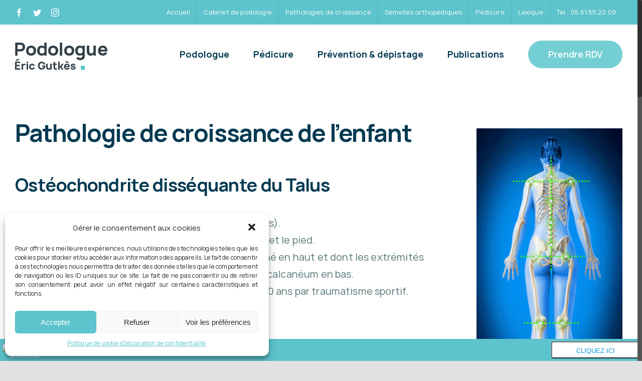

--- FILE ---
content_type: text/html; charset=UTF-8
request_url: https://gutkes-podologue-toulouse.fr/pathologies-de-croissance/osteochondrite-dissequante-du-talus/
body_size: 21775
content:
<!DOCTYPE html>
<html class="no-overflow-y avada-html-layout-wide avada-html-header-position-top" lang="fr-FR" prefix="og: http://ogp.me/ns# fb: http://ogp.me/ns/fb#">
<head>
	<meta http-equiv="X-UA-Compatible" content="IE=edge" />
	<meta http-equiv="Content-Type" content="text/html; charset=utf-8"/>
	<meta name="viewport" content="width=device-width, initial-scale=1" />
	<style>
#wpadminbar #wp-admin-bar-wccp_free_top_button .ab-icon:before {
	content: "\f160";
	color: #02CA02;
	top: 3px;
}
#wpadminbar #wp-admin-bar-wccp_free_top_button .ab-icon {
	transform: rotate(45deg);
}
</style>
<meta name='robots' content='index, follow, max-image-preview:large, max-snippet:-1, max-video-preview:-1' />
	<style>img:is([sizes="auto" i], [sizes^="auto," i]) { contain-intrinsic-size: 3000px 1500px }</style>
	<!-- Speed of this site is optimised by WP Performance Score Booster plugin v2.2.2 - https://dipakgajjar.com/wp-performance-score-booster/ -->

	<!-- This site is optimized with the Yoast SEO Premium plugin v24.1 (Yoast SEO v24.2) - https://yoast.com/wordpress/plugins/seo/ -->
	<title>Ostéochondrite disséquante du Talus. Pathologie de croissance de l’enfant</title>
	<meta name="description" content="Ostéochondrite disséquante du Talus. Lésion du Dôme talien. Pathologie de croissance de l’enfant. Dépistage, prévention par le podologue. Podologie enfants." />
	<link rel="canonical" href="https://gutkes-podologue-toulouse.fr/pathologies-de-croissance/osteochondrite-dissequante-du-talus/" />
	<meta property="og:locale" content="fr_FR" />
	<meta property="og:type" content="article" />
	<meta property="og:title" content="Ostéochondrite disséquante du Talus" />
	<meta property="og:description" content="Ostéochondrite disséquante du Talus. Lésion du Dôme talien. Pathologie de croissance de l’enfant. Dépistage, prévention par le podologue. Podologie enfants." />
	<meta property="og:url" content="https://gutkes-podologue-toulouse.fr/pathologies-de-croissance/osteochondrite-dissequante-du-talus/" />
	<meta property="og:site_name" content="Podologue Pédicure Éric Gutkès | Cabinet de podologie - pédicurie à Toulouse" />
	<meta property="article:modified_time" content="2021-02-28T16:31:55+00:00" />
	<meta property="og:image" content="https://gutkes-podologue-toulouse.fr/wp-content/uploads/2016/11/Pathologies-de-croissance-enfant-2-196x300.jpg" />
	<meta name="twitter:label1" content="Durée de lecture estimée" />
	<meta name="twitter:data1" content="4 minutes" />
	<script type="application/ld+json" class="yoast-schema-graph">{"@context":"https://schema.org","@graph":[{"@type":"WebPage","@id":"https://gutkes-podologue-toulouse.fr/pathologies-de-croissance/osteochondrite-dissequante-du-talus/","url":"https://gutkes-podologue-toulouse.fr/pathologies-de-croissance/osteochondrite-dissequante-du-talus/","name":"Ostéochondrite disséquante du Talus. Pathologie de croissance de l’enfant","isPartOf":{"@id":"https://gutkes-podologue-toulouse.fr/#website"},"primaryImageOfPage":{"@id":"https://gutkes-podologue-toulouse.fr/pathologies-de-croissance/osteochondrite-dissequante-du-talus/#primaryimage"},"image":{"@id":"https://gutkes-podologue-toulouse.fr/pathologies-de-croissance/osteochondrite-dissequante-du-talus/#primaryimage"},"thumbnailUrl":"https://gutkes-podologue-toulouse.fr/wp-content/uploads/2016/11/Pathologies-de-croissance-enfant-2-196x300.jpg","datePublished":"2016-11-17T10:38:35+00:00","dateModified":"2021-02-28T16:31:55+00:00","description":"Ostéochondrite disséquante du Talus. Lésion du Dôme talien. Pathologie de croissance de l’enfant. Dépistage, prévention par le podologue. Podologie enfants.","breadcrumb":{"@id":"https://gutkes-podologue-toulouse.fr/pathologies-de-croissance/osteochondrite-dissequante-du-talus/#breadcrumb"},"inLanguage":"fr-FR","potentialAction":[{"@type":"ReadAction","target":["https://gutkes-podologue-toulouse.fr/pathologies-de-croissance/osteochondrite-dissequante-du-talus/"]}]},{"@type":"ImageObject","inLanguage":"fr-FR","@id":"https://gutkes-podologue-toulouse.fr/pathologies-de-croissance/osteochondrite-dissequante-du-talus/#primaryimage","url":"https://gutkes-podologue-toulouse.fr/wp-content/uploads/2016/11/Pathologies-de-croissance-enfant-2.jpg","contentUrl":"https://gutkes-podologue-toulouse.fr/wp-content/uploads/2016/11/Pathologies-de-croissance-enfant-2.jpg","width":349,"height":534,"caption":"pathologies de croissance enfant"},{"@type":"BreadcrumbList","@id":"https://gutkes-podologue-toulouse.fr/pathologies-de-croissance/osteochondrite-dissequante-du-talus/#breadcrumb","itemListElement":[{"@type":"ListItem","position":1,"name":"Home","item":"https://gutkes-podologue-toulouse.fr/"},{"@type":"ListItem","position":2,"name":"Pathologies de croissance","item":"https://gutkes-podologue-toulouse.fr/pathologies-de-croissance/"},{"@type":"ListItem","position":3,"name":"Ostéochondrite disséquante du Talus"}]},{"@type":"WebSite","@id":"https://gutkes-podologue-toulouse.fr/#website","url":"https://gutkes-podologue-toulouse.fr/","name":"Podologue-Pédicure Eric Gutkès | Cabinet de podologie-pédicurie à Toulouse, podologue du sport, examen postural, pathologies de croissance","description":"Podologue-Pédicure Eric Gutkès | Cabinet de podologie-pédicurie à Toulouse, podologue du sport, examen postural, pathologies de croissance","publisher":{"@id":"https://gutkes-podologue-toulouse.fr/#organization"},"alternateName":"Cabinet de podologie Toulouse","potentialAction":[{"@type":"SearchAction","target":{"@type":"EntryPoint","urlTemplate":"https://gutkes-podologue-toulouse.fr/?s={search_term_string}"},"query-input":{"@type":"PropertyValueSpecification","valueRequired":true,"valueName":"search_term_string"}}],"inLanguage":"fr-FR"},{"@type":"Organization","@id":"https://gutkes-podologue-toulouse.fr/#organization","name":"Podologue-Pédicure Eric Gutkès | Cabinet de podologie-pédicurie à Toulouse, podologue du sport, examen postural, pathologies de croissance","alternateName":"Podologue-Pédicure Eric Gutkès | Cabinet de podologie Toulouse","url":"https://gutkes-podologue-toulouse.fr/","logo":{"@type":"ImageObject","inLanguage":"fr-FR","@id":"https://gutkes-podologue-toulouse.fr/#/schema/logo/image/","url":"https://gutkes-podologue-toulouse.fr/wp-content/uploads/2021/02/PODOLOGUE-SPORT-ADULTE-ENFANT.jpg","contentUrl":"https://gutkes-podologue-toulouse.fr/wp-content/uploads/2021/02/PODOLOGUE-SPORT-ADULTE-ENFANT.jpg","width":1920,"height":1920,"caption":"Podologue-Pédicure Eric Gutkès | Cabinet de podologie-pédicurie à Toulouse, podologue du sport, examen postural, pathologies de croissance"},"image":{"@id":"https://gutkes-podologue-toulouse.fr/#/schema/logo/image/"},"description":"Facile d’accès, le cabinet est situé à Toulouse. Votre praticien y assure les consultations sur rendez-vous. Podologie / Podopédiatrie / Podologie du Sport Traitements de pédicurie Urgences Infectieuses Examen postural / Analyse du mouvement / Biomécanique de l’Appareil Locomoteur Prescription et délivrance de Semelles Orthopédiques (ou orthèses plantaires) conçues et façonnées sur-mesure Biomécanique et Analyse du Mouvement Cabinet spécialisé dans le Dépistage et la Prévention des affections et des facteurs de risques de l’appareil locomoteur en Orthopédie (pied, cheville, genou, hanche, dos). Identification, accompagnement et traitement : Dépistage et prévention des troubles de la morphogenèse Pathologies de croissance de l’ enfant Technopathologies du sport Troubles musculo-squelettiques d’origine professionnelle (tms) Pathologies neurologiques rachidiennes et rhumatismales chroniques Facteurs de risques d’arthrose de l’ appareil locomoteur Facteurs de risque de chutes de l’ enfant et de la personne âgée Urgences et soins infectieux pmr","email":"cabinetdepodologiegutkes@gmail.com","telephone":"05.61.55.22.09","legalName":"Podologue-Pédicure Eric Gutkès | Cabinet de podologie-pédicurie à Toulouse","publishingPrinciples":"https://gutkes-podologue-toulouse.fr/politique-de-confidentialite/"}]}</script>
	<!-- / Yoast SEO Premium plugin. -->


<link rel="alternate" type="application/rss+xml" title="Podologue Pédicure Éric Gutkès | Cabinet de podologie - pédicurie à Toulouse &raquo; Flux" href="https://gutkes-podologue-toulouse.fr/feed/" />
<link rel="alternate" type="application/rss+xml" title="Podologue Pédicure Éric Gutkès | Cabinet de podologie - pédicurie à Toulouse &raquo; Flux des commentaires" href="https://gutkes-podologue-toulouse.fr/comments/feed/" />
					<link rel="shortcut icon" href="https://gutkes-podologue-toulouse.fr/wp-content/uploads/2015/12/icon-1.png" type="image/x-icon" />
		
		
		
		
		
		
		<meta property="og:title" content="Ostéochondrite disséquante du Talus"/>
		<meta property="og:type" content="article"/>
		<meta property="og:url" content="https://gutkes-podologue-toulouse.fr/pathologies-de-croissance/osteochondrite-dissequante-du-talus/"/>
		<meta property="og:site_name" content="Podologue Pédicure Éric Gutkès | Cabinet de podologie - pédicurie à Toulouse"/>
		<meta property="og:description" content="Pathologie de croissance de l’enfant
Ostéochondrite disséquante du Talus
Lésion du Dôme talien (toit ou face supérieur du talus).
Le talus est un répartiteur des forces entre la jambe et le pied.
Situé au centre de la cheville avec le tibia et le péroné en haut et dont les extrémités inférieures ou malléoles s’insèrent sur les côtés et le"/>

									<meta property="og:image" content="https://gutkes-podologue-toulouse.fr/wp-content/uploads/2021/02/podologue.png"/>
							<style id='classic-theme-styles-inline-css' type='text/css'>
/*! This file is auto-generated */
.wp-block-button__link{color:#fff;background-color:#32373c;border-radius:9999px;box-shadow:none;text-decoration:none;padding:calc(.667em + 2px) calc(1.333em + 2px);font-size:1.125em}.wp-block-file__button{background:#32373c;color:#fff;text-decoration:none}
</style>
<style id='global-styles-inline-css' type='text/css'>
:root{--wp--preset--aspect-ratio--square: 1;--wp--preset--aspect-ratio--4-3: 4/3;--wp--preset--aspect-ratio--3-4: 3/4;--wp--preset--aspect-ratio--3-2: 3/2;--wp--preset--aspect-ratio--2-3: 2/3;--wp--preset--aspect-ratio--16-9: 16/9;--wp--preset--aspect-ratio--9-16: 9/16;--wp--preset--color--black: #000000;--wp--preset--color--cyan-bluish-gray: #abb8c3;--wp--preset--color--white: #ffffff;--wp--preset--color--pale-pink: #f78da7;--wp--preset--color--vivid-red: #cf2e2e;--wp--preset--color--luminous-vivid-orange: #ff6900;--wp--preset--color--luminous-vivid-amber: #fcb900;--wp--preset--color--light-green-cyan: #7bdcb5;--wp--preset--color--vivid-green-cyan: #00d084;--wp--preset--color--pale-cyan-blue: #8ed1fc;--wp--preset--color--vivid-cyan-blue: #0693e3;--wp--preset--color--vivid-purple: #9b51e0;--wp--preset--gradient--vivid-cyan-blue-to-vivid-purple: linear-gradient(135deg,rgba(6,147,227,1) 0%,rgb(155,81,224) 100%);--wp--preset--gradient--light-green-cyan-to-vivid-green-cyan: linear-gradient(135deg,rgb(122,220,180) 0%,rgb(0,208,130) 100%);--wp--preset--gradient--luminous-vivid-amber-to-luminous-vivid-orange: linear-gradient(135deg,rgba(252,185,0,1) 0%,rgba(255,105,0,1) 100%);--wp--preset--gradient--luminous-vivid-orange-to-vivid-red: linear-gradient(135deg,rgba(255,105,0,1) 0%,rgb(207,46,46) 100%);--wp--preset--gradient--very-light-gray-to-cyan-bluish-gray: linear-gradient(135deg,rgb(238,238,238) 0%,rgb(169,184,195) 100%);--wp--preset--gradient--cool-to-warm-spectrum: linear-gradient(135deg,rgb(74,234,220) 0%,rgb(151,120,209) 20%,rgb(207,42,186) 40%,rgb(238,44,130) 60%,rgb(251,105,98) 80%,rgb(254,248,76) 100%);--wp--preset--gradient--blush-light-purple: linear-gradient(135deg,rgb(255,206,236) 0%,rgb(152,150,240) 100%);--wp--preset--gradient--blush-bordeaux: linear-gradient(135deg,rgb(254,205,165) 0%,rgb(254,45,45) 50%,rgb(107,0,62) 100%);--wp--preset--gradient--luminous-dusk: linear-gradient(135deg,rgb(255,203,112) 0%,rgb(199,81,192) 50%,rgb(65,88,208) 100%);--wp--preset--gradient--pale-ocean: linear-gradient(135deg,rgb(255,245,203) 0%,rgb(182,227,212) 50%,rgb(51,167,181) 100%);--wp--preset--gradient--electric-grass: linear-gradient(135deg,rgb(202,248,128) 0%,rgb(113,206,126) 100%);--wp--preset--gradient--midnight: linear-gradient(135deg,rgb(2,3,129) 0%,rgb(40,116,252) 100%);--wp--preset--font-size--small: 15px;--wp--preset--font-size--medium: 20px;--wp--preset--font-size--large: 30px;--wp--preset--font-size--x-large: 42px;--wp--preset--font-size--normal: 20px;--wp--preset--font-size--xlarge: 40px;--wp--preset--font-size--huge: 60px;--wp--preset--spacing--20: 0.44rem;--wp--preset--spacing--30: 0.67rem;--wp--preset--spacing--40: 1rem;--wp--preset--spacing--50: 1.5rem;--wp--preset--spacing--60: 2.25rem;--wp--preset--spacing--70: 3.38rem;--wp--preset--spacing--80: 5.06rem;--wp--preset--shadow--natural: 6px 6px 9px rgba(0, 0, 0, 0.2);--wp--preset--shadow--deep: 12px 12px 50px rgba(0, 0, 0, 0.4);--wp--preset--shadow--sharp: 6px 6px 0px rgba(0, 0, 0, 0.2);--wp--preset--shadow--outlined: 6px 6px 0px -3px rgba(255, 255, 255, 1), 6px 6px rgba(0, 0, 0, 1);--wp--preset--shadow--crisp: 6px 6px 0px rgba(0, 0, 0, 1);}:where(.is-layout-flex){gap: 0.5em;}:where(.is-layout-grid){gap: 0.5em;}body .is-layout-flex{display: flex;}.is-layout-flex{flex-wrap: wrap;align-items: center;}.is-layout-flex > :is(*, div){margin: 0;}body .is-layout-grid{display: grid;}.is-layout-grid > :is(*, div){margin: 0;}:where(.wp-block-columns.is-layout-flex){gap: 2em;}:where(.wp-block-columns.is-layout-grid){gap: 2em;}:where(.wp-block-post-template.is-layout-flex){gap: 1.25em;}:where(.wp-block-post-template.is-layout-grid){gap: 1.25em;}.has-black-color{color: var(--wp--preset--color--black) !important;}.has-cyan-bluish-gray-color{color: var(--wp--preset--color--cyan-bluish-gray) !important;}.has-white-color{color: var(--wp--preset--color--white) !important;}.has-pale-pink-color{color: var(--wp--preset--color--pale-pink) !important;}.has-vivid-red-color{color: var(--wp--preset--color--vivid-red) !important;}.has-luminous-vivid-orange-color{color: var(--wp--preset--color--luminous-vivid-orange) !important;}.has-luminous-vivid-amber-color{color: var(--wp--preset--color--luminous-vivid-amber) !important;}.has-light-green-cyan-color{color: var(--wp--preset--color--light-green-cyan) !important;}.has-vivid-green-cyan-color{color: var(--wp--preset--color--vivid-green-cyan) !important;}.has-pale-cyan-blue-color{color: var(--wp--preset--color--pale-cyan-blue) !important;}.has-vivid-cyan-blue-color{color: var(--wp--preset--color--vivid-cyan-blue) !important;}.has-vivid-purple-color{color: var(--wp--preset--color--vivid-purple) !important;}.has-black-background-color{background-color: var(--wp--preset--color--black) !important;}.has-cyan-bluish-gray-background-color{background-color: var(--wp--preset--color--cyan-bluish-gray) !important;}.has-white-background-color{background-color: var(--wp--preset--color--white) !important;}.has-pale-pink-background-color{background-color: var(--wp--preset--color--pale-pink) !important;}.has-vivid-red-background-color{background-color: var(--wp--preset--color--vivid-red) !important;}.has-luminous-vivid-orange-background-color{background-color: var(--wp--preset--color--luminous-vivid-orange) !important;}.has-luminous-vivid-amber-background-color{background-color: var(--wp--preset--color--luminous-vivid-amber) !important;}.has-light-green-cyan-background-color{background-color: var(--wp--preset--color--light-green-cyan) !important;}.has-vivid-green-cyan-background-color{background-color: var(--wp--preset--color--vivid-green-cyan) !important;}.has-pale-cyan-blue-background-color{background-color: var(--wp--preset--color--pale-cyan-blue) !important;}.has-vivid-cyan-blue-background-color{background-color: var(--wp--preset--color--vivid-cyan-blue) !important;}.has-vivid-purple-background-color{background-color: var(--wp--preset--color--vivid-purple) !important;}.has-black-border-color{border-color: var(--wp--preset--color--black) !important;}.has-cyan-bluish-gray-border-color{border-color: var(--wp--preset--color--cyan-bluish-gray) !important;}.has-white-border-color{border-color: var(--wp--preset--color--white) !important;}.has-pale-pink-border-color{border-color: var(--wp--preset--color--pale-pink) !important;}.has-vivid-red-border-color{border-color: var(--wp--preset--color--vivid-red) !important;}.has-luminous-vivid-orange-border-color{border-color: var(--wp--preset--color--luminous-vivid-orange) !important;}.has-luminous-vivid-amber-border-color{border-color: var(--wp--preset--color--luminous-vivid-amber) !important;}.has-light-green-cyan-border-color{border-color: var(--wp--preset--color--light-green-cyan) !important;}.has-vivid-green-cyan-border-color{border-color: var(--wp--preset--color--vivid-green-cyan) !important;}.has-pale-cyan-blue-border-color{border-color: var(--wp--preset--color--pale-cyan-blue) !important;}.has-vivid-cyan-blue-border-color{border-color: var(--wp--preset--color--vivid-cyan-blue) !important;}.has-vivid-purple-border-color{border-color: var(--wp--preset--color--vivid-purple) !important;}.has-vivid-cyan-blue-to-vivid-purple-gradient-background{background: var(--wp--preset--gradient--vivid-cyan-blue-to-vivid-purple) !important;}.has-light-green-cyan-to-vivid-green-cyan-gradient-background{background: var(--wp--preset--gradient--light-green-cyan-to-vivid-green-cyan) !important;}.has-luminous-vivid-amber-to-luminous-vivid-orange-gradient-background{background: var(--wp--preset--gradient--luminous-vivid-amber-to-luminous-vivid-orange) !important;}.has-luminous-vivid-orange-to-vivid-red-gradient-background{background: var(--wp--preset--gradient--luminous-vivid-orange-to-vivid-red) !important;}.has-very-light-gray-to-cyan-bluish-gray-gradient-background{background: var(--wp--preset--gradient--very-light-gray-to-cyan-bluish-gray) !important;}.has-cool-to-warm-spectrum-gradient-background{background: var(--wp--preset--gradient--cool-to-warm-spectrum) !important;}.has-blush-light-purple-gradient-background{background: var(--wp--preset--gradient--blush-light-purple) !important;}.has-blush-bordeaux-gradient-background{background: var(--wp--preset--gradient--blush-bordeaux) !important;}.has-luminous-dusk-gradient-background{background: var(--wp--preset--gradient--luminous-dusk) !important;}.has-pale-ocean-gradient-background{background: var(--wp--preset--gradient--pale-ocean) !important;}.has-electric-grass-gradient-background{background: var(--wp--preset--gradient--electric-grass) !important;}.has-midnight-gradient-background{background: var(--wp--preset--gradient--midnight) !important;}.has-small-font-size{font-size: var(--wp--preset--font-size--small) !important;}.has-medium-font-size{font-size: var(--wp--preset--font-size--medium) !important;}.has-large-font-size{font-size: var(--wp--preset--font-size--large) !important;}.has-x-large-font-size{font-size: var(--wp--preset--font-size--x-large) !important;}
:where(.wp-block-post-template.is-layout-flex){gap: 1.25em;}:where(.wp-block-post-template.is-layout-grid){gap: 1.25em;}
:where(.wp-block-columns.is-layout-flex){gap: 2em;}:where(.wp-block-columns.is-layout-grid){gap: 2em;}
:root :where(.wp-block-pullquote){font-size: 1.5em;line-height: 1.6;}
</style>
<link rel='stylesheet' id='cmplz-general-css' href='https://gutkes-podologue-toulouse.fr/wp-content/plugins/complianz-gdpr-premium/assets/css/cookieblocker.min.css' type='text/css' media='all' />
<link rel='stylesheet' id='child-style-css' href='https://gutkes-podologue-toulouse.fr/wp-content/themes/Avada-Child-Theme/style.css' type='text/css' media='all' />
<script type="text/javascript" src="https://gutkes-podologue-toulouse.fr/wp-includes/js/jquery/jquery.min.js" id="jquery-core-js"></script>
<script type="text/javascript" src="https://gutkes-podologue-toulouse.fr/wp-includes/js/jquery/jquery-migrate.min.js" id="jquery-migrate-js"></script>
<link rel="https://api.w.org/" href="https://gutkes-podologue-toulouse.fr/wp-json/" /><link rel="alternate" title="JSON" type="application/json" href="https://gutkes-podologue-toulouse.fr/wp-json/wp/v2/pages/1631" /><link rel="EditURI" type="application/rsd+xml" title="RSD" href="https://gutkes-podologue-toulouse.fr/xmlrpc.php?rsd" />
<meta name="generator" content="WordPress 6.8.3" />
<link rel='shortlink' href='https://gutkes-podologue-toulouse.fr/?p=1631' />
<link rel="alternate" title="oEmbed (JSON)" type="application/json+oembed" href="https://gutkes-podologue-toulouse.fr/wp-json/oembed/1.0/embed?url=https%3A%2F%2Fgutkes-podologue-toulouse.fr%2Fpathologies-de-croissance%2Fosteochondrite-dissequante-du-talus%2F" />
<link rel="alternate" title="oEmbed (XML)" type="text/xml+oembed" href="https://gutkes-podologue-toulouse.fr/wp-json/oembed/1.0/embed?url=https%3A%2F%2Fgutkes-podologue-toulouse.fr%2Fpathologies-de-croissance%2Fosteochondrite-dissequante-du-talus%2F&#038;format=xml" />
<script id="wpcp_disable_Right_Click" type="text/javascript">
document.ondragstart = function() { return false;}
	function nocontext(e) {
	   return false;
	}
	document.oncontextmenu = nocontext;
</script>
<style>.cmplz-hidden{display:none!important;}</style><link rel="preload" href="https://gutkes-podologue-toulouse.fr/wp-content/themes/Avada/includes/lib/assets/fonts/icomoon/icomoon.woff" as="font" type="font/woff2" crossorigin><style type="text/css" id="css-fb-visibility">@media screen and (max-width: 640px){body:not(.fusion-builder-ui-wireframe) .fusion-no-small-visibility{display:none !important;}body:not(.fusion-builder-ui-wireframe) .sm-text-align-center{text-align:center !important;}body:not(.fusion-builder-ui-wireframe) .sm-text-align-left{text-align:left !important;}body:not(.fusion-builder-ui-wireframe) .sm-text-align-right{text-align:right !important;}body:not(.fusion-builder-ui-wireframe) .sm-mx-auto{margin-left:auto !important;margin-right:auto !important;}body:not(.fusion-builder-ui-wireframe) .sm-ml-auto{margin-left:auto !important;}body:not(.fusion-builder-ui-wireframe) .sm-mr-auto{margin-right:auto !important;}body:not(.fusion-builder-ui-wireframe) .fusion-absolute-position-small{position:absolute;top:auto;width:100%;}}@media screen and (min-width: 641px) and (max-width: 1200px){body:not(.fusion-builder-ui-wireframe) .fusion-no-medium-visibility{display:none !important;}body:not(.fusion-builder-ui-wireframe) .md-text-align-center{text-align:center !important;}body:not(.fusion-builder-ui-wireframe) .md-text-align-left{text-align:left !important;}body:not(.fusion-builder-ui-wireframe) .md-text-align-right{text-align:right !important;}body:not(.fusion-builder-ui-wireframe) .md-mx-auto{margin-left:auto !important;margin-right:auto !important;}body:not(.fusion-builder-ui-wireframe) .md-ml-auto{margin-left:auto !important;}body:not(.fusion-builder-ui-wireframe) .md-mr-auto{margin-right:auto !important;}body:not(.fusion-builder-ui-wireframe) .fusion-absolute-position-medium{position:absolute;top:auto;width:100%;}}@media screen and (min-width: 1201px){body:not(.fusion-builder-ui-wireframe) .fusion-no-large-visibility{display:none !important;}body:not(.fusion-builder-ui-wireframe) .lg-text-align-center{text-align:center !important;}body:not(.fusion-builder-ui-wireframe) .lg-text-align-left{text-align:left !important;}body:not(.fusion-builder-ui-wireframe) .lg-text-align-right{text-align:right !important;}body:not(.fusion-builder-ui-wireframe) .lg-mx-auto{margin-left:auto !important;margin-right:auto !important;}body:not(.fusion-builder-ui-wireframe) .lg-ml-auto{margin-left:auto !important;}body:not(.fusion-builder-ui-wireframe) .lg-mr-auto{margin-right:auto !important;}body:not(.fusion-builder-ui-wireframe) .fusion-absolute-position-large{position:absolute;top:auto;width:100%;}}</style><style type="text/css">.recentcomments a{display:inline !important;padding:0 !important;margin:0 !important;}</style><meta name="generator" content="Powered by Slider Revolution 6.5.14 - responsive, Mobile-Friendly Slider Plugin for WordPress with comfortable drag and drop interface." />
<script>function setREVStartSize(e){
			//window.requestAnimationFrame(function() {
				window.RSIW = window.RSIW===undefined ? window.innerWidth : window.RSIW;
				window.RSIH = window.RSIH===undefined ? window.innerHeight : window.RSIH;
				try {
					var pw = document.getElementById(e.c).parentNode.offsetWidth,
						newh;
					pw = pw===0 || isNaN(pw) ? window.RSIW : pw;
					e.tabw = e.tabw===undefined ? 0 : parseInt(e.tabw);
					e.thumbw = e.thumbw===undefined ? 0 : parseInt(e.thumbw);
					e.tabh = e.tabh===undefined ? 0 : parseInt(e.tabh);
					e.thumbh = e.thumbh===undefined ? 0 : parseInt(e.thumbh);
					e.tabhide = e.tabhide===undefined ? 0 : parseInt(e.tabhide);
					e.thumbhide = e.thumbhide===undefined ? 0 : parseInt(e.thumbhide);
					e.mh = e.mh===undefined || e.mh=="" || e.mh==="auto" ? 0 : parseInt(e.mh,0);
					if(e.layout==="fullscreen" || e.l==="fullscreen")
						newh = Math.max(e.mh,window.RSIH);
					else{
						e.gw = Array.isArray(e.gw) ? e.gw : [e.gw];
						for (var i in e.rl) if (e.gw[i]===undefined || e.gw[i]===0) e.gw[i] = e.gw[i-1];
						e.gh = e.el===undefined || e.el==="" || (Array.isArray(e.el) && e.el.length==0)? e.gh : e.el;
						e.gh = Array.isArray(e.gh) ? e.gh : [e.gh];
						for (var i in e.rl) if (e.gh[i]===undefined || e.gh[i]===0) e.gh[i] = e.gh[i-1];
											
						var nl = new Array(e.rl.length),
							ix = 0,
							sl;
						e.tabw = e.tabhide>=pw ? 0 : e.tabw;
						e.thumbw = e.thumbhide>=pw ? 0 : e.thumbw;
						e.tabh = e.tabhide>=pw ? 0 : e.tabh;
						e.thumbh = e.thumbhide>=pw ? 0 : e.thumbh;
						for (var i in e.rl) nl[i] = e.rl[i]<window.RSIW ? 0 : e.rl[i];
						sl = nl[0];
						for (var i in nl) if (sl>nl[i] && nl[i]>0) { sl = nl[i]; ix=i;}
						var m = pw>(e.gw[ix]+e.tabw+e.thumbw) ? 1 : (pw-(e.tabw+e.thumbw)) / (e.gw[ix]);
						newh =  (e.gh[ix] * m) + (e.tabh + e.thumbh);
					}
					var el = document.getElementById(e.c);
					if (el!==null && el) el.style.height = newh+"px";
					el = document.getElementById(e.c+"_wrapper");
					if (el!==null && el) {
						el.style.height = newh+"px";
						el.style.display = "block";
					}
				} catch(e){
					console.log("Failure at Presize of Slider:" + e)
				}
			//});
		  };</script>
		<style type="text/css" id="wp-custom-css">
			.cmplz-message{text-align:justify;}
.grecaptcha-badge { visibility: hidden !IMPORTANT; }		</style>
				<script type="text/javascript">
			var doc = document.documentElement;
			doc.setAttribute( 'data-useragent', navigator.userAgent );
		</script>
		<a href="https://www.doctolib.fr/pedicure-podologue/toulouse/eric-gutkes?pid=practice-52014&amp;practitioner_id=10270836&amp;utm_campaign=website-button&amp;utm_source=eric-gutkes-website-button&amp;utm_medium=referral&amp;utm_content=option-1&amp;utm_term=eric-gutkes" style="color:#fff" target="_blank" data-reactroot=""><div style="display:block;text-align:center;background-color:#5dc3cc;color:#ffffff;font-size:14px;overflow:hidden;width:100%;height:44px;line-height:44px;padding:none;position:fixed;z-index:1010;bottom:0;right:0;left:0"><img style="height:23px;float:left;margin:10px 5px 0 5px;vertical-align:middle;width:auto" src="https://pro.doctolib.fr/external_button/doctolib-white-transparent.png" alt="Doctolib"/><span style="display:block;float:left">Prendre rendez-vous en ligne</span><button type="button" style="display:block;width:176px;height:34px;border-radius:4px;background-color:#ffffff;line-height:32px;color:#0596DE;margin:0 auto;text-transform:uppercase;float:right;margin-top:5px;margin-right:5px">Cliquez ici</button></div></a>
	</head>

<body data-cmplz=1 class="wp-singular page-template-default page page-id-1631 page-child parent-pageid-741 wp-theme-Avada wp-child-theme-Avada-Child-Theme unselectable fusion-image-hovers fusion-pagination-sizing fusion-button_size-xlarge fusion-button_type-flat fusion-button_span-no avada-image-rollover-circle-no avada-image-rollover-yes avada-image-rollover-direction-fade fusion-body ltr fusion-sticky-header no-tablet-sticky-header no-mobile-slidingbar no-desktop-totop no-mobile-totop avada-has-rev-slider-styles fusion-sub-menu-fade mobile-logo-pos-left layout-wide-mode avada-has-boxed-modal-shadow- layout-scroll-offset-full avada-has-zero-margin-offset-top has-sidebar fusion-top-header menu-text-align-center mobile-menu-design-classic fusion-show-pagination-text fusion-header-layout-v3 avada-responsive avada-footer-fx-none avada-menu-highlight-style-textcolor fusion-search-form-clean fusion-main-menu-search-overlay fusion-avatar-circle avada-blog-layout-large avada-blog-archive-layout-large avada-header-shadow-no avada-menu-icon-position-left avada-has-megamenu-shadow avada-has-breadcrumb-mobile-hidden avada-has-titlebar-bar_and_content avada-header-border-color-full-transparent avada-has-transparent-timeline_color avada-has-pagination-width_height avada-flyout-menu-direction-fade avada-ec-views-v1" >
		<a class="skip-link screen-reader-text" href="#content">Passer au contenu</a>

	<div id="boxed-wrapper">
		<div class="fusion-sides-frame"></div>
		<div id="wrapper" class="fusion-wrapper">
			<div id="home" style="position:relative;top:-1px;"></div>
			
				
			<header class="fusion-header-wrapper">
				<div class="fusion-header-v3 fusion-logo-alignment fusion-logo-left fusion-sticky-menu- fusion-sticky-logo-1 fusion-mobile-logo-1  fusion-mobile-menu-design-classic">
					
<div class="fusion-secondary-header">
	<div class="fusion-row">
					<div class="fusion-alignleft">
				<div class="fusion-social-links-header"><div class="fusion-social-networks"><div class="fusion-social-networks-wrapper"><a  class="fusion-social-network-icon fusion-tooltip fusion-facebook fusion-icon-facebook" style data-placement="bottom" data-title="Facebook" data-toggle="tooltip" title="Facebook" href="#" target="_blank" rel="noopener noreferrer"><span class="screen-reader-text">Facebook</span></a><a  class="fusion-social-network-icon fusion-tooltip fusion-twitter fusion-icon-twitter" style data-placement="bottom" data-title="Twitter" data-toggle="tooltip" title="Twitter" href="#" target="_blank" rel="noopener noreferrer"><span class="screen-reader-text">Twitter</span></a><a  class="fusion-social-network-icon fusion-tooltip fusion-instagram fusion-icon-instagram" style data-placement="bottom" data-title="Instagram" data-toggle="tooltip" title="Instagram" href="#" target="_blank" rel="noopener noreferrer"><span class="screen-reader-text">Instagram</span></a></div></div></div>			</div>
							<div class="fusion-alignright">
				<nav class="fusion-secondary-menu" role="navigation" aria-label="Menu secondaire"><ul id="menu-entete" class="menu"><li  id="menu-item-4484"  class="menu-item menu-item-type-post_type menu-item-object-page menu-item-home menu-item-4484"  data-item-id="4484"><a  href="https://gutkes-podologue-toulouse.fr/" class="fusion-textcolor-highlight"><span class="menu-text">Accueil</span></a></li><li  id="menu-item-4485"  class="menu-item menu-item-type-custom menu-item-object-custom menu-item-4485"  data-item-id="4485"><a  href="https://gutkes-podologue-toulouse.fr/cabinet-de-podologie/" class="fusion-textcolor-highlight"><span class="menu-text">Cabinet de podologie</span></a></li><li  id="menu-item-4496"  class="menu-item menu-item-type-custom menu-item-object-custom menu-item-4496"  data-item-id="4496"><a  href="https://gutkes-podologue-toulouse.fr/lexique/#croissance" class="fusion-textcolor-highlight"><span class="menu-text">Pathologies de croissance</span></a></li><li  id="menu-item-4483"  class="menu-item menu-item-type-post_type menu-item-object-page menu-item-4483"  data-item-id="4483"><a  href="https://gutkes-podologue-toulouse.fr/semelles-orthopediques/" class="fusion-textcolor-highlight"><span class="menu-text">Semelles orthopédiques</span></a></li><li  id="menu-item-4486"  class="menu-item menu-item-type-custom menu-item-object-custom menu-item-4486"  data-item-id="4486"><a  href="https://gutkes-podologue-toulouse.fr/pedicure/" class="fusion-textcolor-highlight"><span class="menu-text">Pédicure</span></a></li><li  id="menu-item-4482"  class="menu-item menu-item-type-post_type menu-item-object-page menu-item-4482"  data-item-id="4482"><a  href="https://gutkes-podologue-toulouse.fr/lexique/" class="fusion-textcolor-highlight"><span class="menu-text">Lexique</span></a></li><li  id="menu-item-4487"  class="menu-item menu-item-type-custom menu-item-object-custom menu-item-4487"  data-item-id="4487"><a  href="tel:+33561552209" class="fusion-textcolor-highlight"><span class="menu-text">Tel : 05.61.55.22.09</span></a></li></ul></nav><nav class="fusion-mobile-nav-holder fusion-mobile-menu-text-align-left" aria-label="Menu secondaire smartphones/tablettes"></nav>			</div>
			</div>
</div>
<div class="fusion-header-sticky-height"></div>
<div class="fusion-header">
	<div class="fusion-row">
					<div class="fusion-logo" data-margin-top="36px" data-margin-bottom="36px" data-margin-left="0px" data-margin-right="0px">
			<a class="fusion-logo-link"  href="https://gutkes-podologue-toulouse.fr/" >

						<!-- standard logo -->
			<img src="https://gutkes-podologue-toulouse.fr/wp-content/uploads/2021/02/podologue.png" srcset="https://gutkes-podologue-toulouse.fr/wp-content/uploads/2021/02/podologue.png 1x" width="184" height="54" alt="Podologue Pédicure Éric Gutkès | Cabinet de podologie &#8211; pédicurie à Toulouse Logo" data-retina_logo_url="" class="fusion-standard-logo" />

											<!-- mobile logo -->
				<img src="https://gutkes-podologue-toulouse.fr/wp-content/uploads/2021/02/podologue.png" srcset="https://gutkes-podologue-toulouse.fr/wp-content/uploads/2021/02/podologue.png 1x" width="184" height="54" alt="Podologue Pédicure Éric Gutkès | Cabinet de podologie &#8211; pédicurie à Toulouse Logo" data-retina_logo_url="" class="fusion-mobile-logo" />
			
											<!-- sticky header logo -->
				<img src="https://gutkes-podologue-toulouse.fr/wp-content/uploads/2021/02/podologue.png" srcset="https://gutkes-podologue-toulouse.fr/wp-content/uploads/2021/02/podologue.png 1x" width="184" height="54" alt="Podologue Pédicure Éric Gutkès | Cabinet de podologie &#8211; pédicurie à Toulouse Logo" data-retina_logo_url="" class="fusion-sticky-logo" />
					</a>
		</div>		<nav class="fusion-main-menu" aria-label="Menu principal"><div class="fusion-overlay-search">		<form role="search" class="searchform fusion-search-form  fusion-live-search fusion-search-form-clean" method="get" action="https://gutkes-podologue-toulouse.fr/">
			<div class="fusion-search-form-content">

				
				<div class="fusion-search-field search-field">
					<label><span class="screen-reader-text">Rechercher:</span>
													<input type="search" class="s fusion-live-search-input" name="s" id="fusion-live-search-input" autocomplete="off" placeholder="Rechercher..." required aria-required="true" aria-label="Rechercher..."/>
											</label>
				</div>
				<div class="fusion-search-button search-button">
					<input type="submit" class="fusion-search-submit searchsubmit" aria-label="Recherche" value="&#xf002;" />
										<div class="fusion-slider-loading"></div>
									</div>

				
			</div>


							<div class="fusion-search-results-wrapper"><div class="fusion-search-results"></div></div>
			
		</form>
		<div class="fusion-search-spacer"></div><a href="#" role="button" aria-label="Fermer la recherche" class="fusion-close-search"></a></div><ul id="menu-menu-general" class="fusion-menu"><li  id="menu-item-2688"  class="menu-item menu-item-type-custom menu-item-object-custom menu-item-2688"  data-item-id="2688"><a  href="https://gutkes-podologue-toulouse.fr/podologue/" class="fusion-textcolor-highlight"><span class="menu-text">Podologue</span></a></li><li  id="menu-item-2689"  class="menu-item menu-item-type-custom menu-item-object-custom menu-item-2689"  data-item-id="2689"><a  href="https://gutkes-podologue-toulouse.fr/pedicure/" class="fusion-textcolor-highlight"><span class="menu-text">Pédicure</span></a></li><li  id="menu-item-2690"  class="menu-item menu-item-type-custom menu-item-object-custom menu-item-2690"  data-item-id="2690"><a  href="https://gutkes-podologue-toulouse.fr/orthopedie/" class="fusion-textcolor-highlight"><span class="menu-text">Prévention &#038; dépistage</span></a></li><li  id="menu-item-2691"  class="menu-item menu-item-type-custom menu-item-object-custom menu-item-2691"  data-item-id="2691"><a  href="https://gutkes-podologue-toulouse.fr/publications" class="fusion-textcolor-highlight"><span class="menu-text">Publications</span></a></li><li  id="menu-item-2692"  class="menu-item menu-item-type-custom menu-item-object-custom menu-item-2692 fusion-menu-item-button"  data-item-id="2692"><a  target="_blank" rel="noopener noreferrer" href="https://www.doctolib.fr/pedicure-podologue/toulouse/eric-gutkes?pid=practice-52014&#038;practitioner_id=10270836&#038;utm_campaign=website-button&#038;utm_source=eric-gutkes-website-button&#038;utm_medium=referral&#038;utm_content=option-1&#038;utm_term=eric-gutkes" class="fusion-textcolor-highlight"><span class="menu-text fusion-button button-default button-xlarge">Prendre RDV</span></a></li></ul></nav><div class="fusion-mobile-navigation"><ul id="menu-menu-general-1" class="fusion-mobile-menu"><li   class="menu-item menu-item-type-custom menu-item-object-custom menu-item-2688"  data-item-id="2688"><a  href="https://gutkes-podologue-toulouse.fr/podologue/" class="fusion-textcolor-highlight"><span class="menu-text">Podologue</span></a></li><li   class="menu-item menu-item-type-custom menu-item-object-custom menu-item-2689"  data-item-id="2689"><a  href="https://gutkes-podologue-toulouse.fr/pedicure/" class="fusion-textcolor-highlight"><span class="menu-text">Pédicure</span></a></li><li   class="menu-item menu-item-type-custom menu-item-object-custom menu-item-2690"  data-item-id="2690"><a  href="https://gutkes-podologue-toulouse.fr/orthopedie/" class="fusion-textcolor-highlight"><span class="menu-text">Prévention &#038; dépistage</span></a></li><li   class="menu-item menu-item-type-custom menu-item-object-custom menu-item-2691"  data-item-id="2691"><a  href="https://gutkes-podologue-toulouse.fr/publications" class="fusion-textcolor-highlight"><span class="menu-text">Publications</span></a></li><li   class="menu-item menu-item-type-custom menu-item-object-custom menu-item-2692 fusion-menu-item-button"  data-item-id="2692"><a  target="_blank" rel="noopener noreferrer" href="https://www.doctolib.fr/pedicure-podologue/toulouse/eric-gutkes?pid=practice-52014&#038;practitioner_id=10270836&#038;utm_campaign=website-button&#038;utm_source=eric-gutkes-website-button&#038;utm_medium=referral&#038;utm_content=option-1&#038;utm_term=eric-gutkes" class="fusion-textcolor-highlight"><span class="menu-text fusion-button button-default button-xlarge">Prendre RDV</span></a></li></ul></div>
<nav class="fusion-mobile-nav-holder fusion-mobile-menu-text-align-left fusion-mobile-menu-indicator-hide" aria-label="Menu principal mobile"></nav>

					</div>
</div>
				</div>
				<div class="fusion-clearfix"></div>
			</header>
							
				
		<div id="sliders-container">
					</div>
				
				
			
			<section class="fusion-page-title-bar fusion-tb-page-title-bar"></section>
						<main id="main" class="clearfix ">
				<div class="fusion-row" style="">
<section id="content" style="float: left;">
					<div id="post-1631" class="post-1631 page type-page status-publish hentry">
			<span class="entry-title rich-snippet-hidden">Ostéochondrite disséquante du Talus</span><span class="vcard rich-snippet-hidden"><span class="fn"><a href="https://gutkes-podologue-toulouse.fr/author/eric/" title="Articles par Podologue Éric Gutkès" rel="author">Podologue Éric Gutkès</a></span></span><span class="updated rich-snippet-hidden">2021-02-28T17:31:55+01:00</span>
			
			<div class="post-content">
				<div class="fusion-fullwidth fullwidth-box fusion-builder-row-1 fusion-flex-container nonhundred-percent-fullwidth non-hundred-percent-height-scrolling" style="background-color: rgba(255,255,255,0);background-position: center center;background-repeat: no-repeat;border-width: 0px 0px 0px 0px;border-color:#e8ebef;border-style:solid;" ><div class="fusion-builder-row fusion-row fusion-flex-align-items-flex-start" style="max-width:1310.4px;margin-left: calc(-4% / 2 );margin-right: calc(-4% / 2 );"><div class="fusion-layout-column fusion_builder_column fusion-builder-column-0 fusion_builder_column_1_1 1_1 fusion-flex-column"><div class="fusion-column-wrapper fusion-flex-justify-content-flex-start fusion-content-layout-column" style="background-position:left top;background-repeat:no-repeat;-webkit-background-size:cover;-moz-background-size:cover;-o-background-size:cover;background-size:cover;padding: 0px 0px 0px 0px;"><div class="fusion-text fusion-text-1" style="transform:translate3d(0,0,0);"><h2>Pathologie de croissance de l’enfant</h2>
<h3><strong>Ostéochondrite disséquante du Talus</strong></h3>
<p><strong>Lésion du Dôme talien</strong> (toit ou face supérieur du talus).<br />
Le talus est un<strong> répartiteur des forces</strong> entre la jambe et le pied.<br />
<strong>Situé au centre de la cheville</strong> avec le tibia et le péroné en haut et dont les extrémités inférieures ou malléoles s’insèrent sur les côtés et le calcanéum en bas.<br />
Elle survient essentiellement chez le garçon de 10 à 20 ans par traumatisme sportif.</p>
<p><strong><span style="text-decoration: underline;">2 localisations</span></strong> :</p>
<ul>
<li>atteinte postéro interne microtraumatique</li>
<li>atteinte antéro-externe par fracture ostéochondrale</li>
</ul>
<p>Les <strong>examens complémentaires</strong> comme la radio, le scanner, arthroscanner et l’Irm montreront un fragment, une niche ou une ulcération ostéochondrale.<br />
Le fragment peut donc être non détaché ou libre.</p>
</div></div></div><style type="text/css">.fusion-body .fusion-builder-column-0{width:100% !important;margin-top : 0px;margin-bottom : 0px;}.fusion-builder-column-0 > .fusion-column-wrapper {padding-top : 0px !important;padding-right : 0px !important;margin-right : 1.92%;padding-bottom : 0px !important;padding-left : 0px !important;margin-left : 1.92%;}@media only screen and (max-width:1200px) {.fusion-body .fusion-builder-column-0{width:100% !important;}.fusion-builder-column-0 > .fusion-column-wrapper {margin-right : 1.92%;margin-left : 1.92%;}}@media only screen and (max-width:640px) {.fusion-body .fusion-builder-column-0{width:100% !important;}.fusion-builder-column-0 > .fusion-column-wrapper {margin-right : 1.92%;margin-left : 1.92%;}}</style></div><style type="text/css">.fusion-body .fusion-flex-container.fusion-builder-row-1{ padding-top : 0px;margin-top : 0px;padding-right : 0px;padding-bottom : 0px;margin-bottom : 0px;padding-left : 0px;}</style></div><div class="fusion-fullwidth fullwidth-box fusion-builder-row-2 fusion-flex-container hundred-percent-fullwidth non-hundred-percent-height-scrolling" style="background-color: rgba(255,255,255,0);background-position: center center;background-repeat: no-repeat;border-width: 0px 0px 0px 0px;border-color:#e8ebef;border-style:solid;" ><div class="fusion-builder-row fusion-row fusion-flex-align-items-flex-start" style="width:104% !important;max-width:104% !important;margin-left: calc(-4% / 2 );margin-right: calc(-4% / 2 );"><div class="fusion-layout-column fusion_builder_column fusion-builder-column-1 fusion_builder_column_1_2 1_2 fusion-flex-column fusion-flex-align-self-flex-start fusion-column-no-min-height"><div class="fusion-column-wrapper fusion-flex-justify-content-flex-start fusion-content-layout-column" style="background-position:left top;background-repeat:no-repeat;-webkit-background-size:cover;-moz-background-size:cover;-o-background-size:cover;background-size:cover;padding: 0px 0px 0px 0px;"><div class="fusion-text fusion-text-2" style="transform:translate3d(0,0,0);"><div id="attachment_1681" style="width: 206px" class="wp-caption alignleft"><img fetchpriority="high" decoding="async" aria-describedby="caption-attachment-1681" class="lazyload wp-image-1681 size-medium" src="https://gutkes-podologue-toulouse.fr/wp-content/uploads/2016/11/Pathologies-de-croissance-enfant-2-196x300.jpg" data-orig-src="https://gutkes-podologue-toulouse.fr/wp-content/uploads/2016/11/Pathologies-de-croissance-enfant-2-196x300.jpg" alt="Ostéochondrite disséquante du Talus" width="196" height="300" srcset="data:image/svg+xml,%3Csvg%20xmlns%3D%27http%3A%2F%2Fwww.w3.org%2F2000%2Fsvg%27%20width%3D%27196%27%20height%3D%27300%27%20viewBox%3D%270%200%20196%20300%27%3E%3Crect%20width%3D%27196%27%20height%3D%273300%27%20fill-opacity%3D%220%22%2F%3E%3C%2Fsvg%3E" data-srcset="https://gutkes-podologue-toulouse.fr/wp-content/uploads/2016/11/Pathologies-de-croissance-enfant-2-196x300.jpg 196w, https://gutkes-podologue-toulouse.fr/wp-content/uploads/2016/11/Pathologies-de-croissance-enfant-2-200x306.jpg 200w, https://gutkes-podologue-toulouse.fr/wp-content/uploads/2016/11/Pathologies-de-croissance-enfant-2.jpg 349w" data-sizes="auto" data-orig-sizes="(max-width: 196px) 100vw, 196px" /><p id="caption-attachment-1681" class="wp-caption-text"><strong>Lésion avec niche interne</strong></p></div>
</div></div></div><style type="text/css">.fusion-body .fusion-builder-column-1{width:50% !important;margin-top : 0px;margin-bottom : 0px;}.fusion-builder-column-1 > .fusion-column-wrapper {padding-top : 0px !important;padding-right : 0px !important;margin-right : 3.84%;padding-bottom : 0px !important;padding-left : 0px !important;margin-left : 3.84%;}@media only screen and (max-width:1200px) {.fusion-body .fusion-builder-column-1{width:50% !important;}.fusion-builder-column-1 > .fusion-column-wrapper {margin-right : 3.84%;margin-left : 3.84%;}}@media only screen and (max-width:640px) {.fusion-body .fusion-builder-column-1{width:100% !important;}.fusion-builder-column-1 > .fusion-column-wrapper {margin-right : 1.92%;margin-left : 1.92%;}}</style><div class="fusion-layout-column fusion_builder_column fusion-builder-column-2 fusion_builder_column_1_2 1_2 fusion-flex-column fusion-flex-align-self-flex-start fusion-column-no-min-height"><div class="fusion-column-wrapper fusion-flex-justify-content-flex-start fusion-content-layout-column" style="background-position:left top;background-repeat:no-repeat;-webkit-background-size:cover;-moz-background-size:cover;-o-background-size:cover;background-size:cover;padding: 0px 0px 0px 0px;"><div class="fusion-text fusion-text-3" style="transform:translate3d(0,0,0);"><div id="attachment_1682" style="width: 199px" class="wp-caption alignleft"><img decoding="async" aria-describedby="caption-attachment-1682" class="lazyload wp-image-1682 size-medium" src="https://gutkes-podologue-toulouse.fr/wp-content/uploads/2016/11/Pathologies-de-croissance-enfant-3-189x300.jpg" data-orig-src="https://gutkes-podologue-toulouse.fr/wp-content/uploads/2016/11/Pathologies-de-croissance-enfant-3-189x300.jpg" alt="Ostéochondrite Talus enfant" width="189" height="300" srcset="data:image/svg+xml,%3Csvg%20xmlns%3D%27http%3A%2F%2Fwww.w3.org%2F2000%2Fsvg%27%20width%3D%27189%27%20height%3D%27300%27%20viewBox%3D%270%200%20189%20300%27%3E%3Crect%20width%3D%27189%27%20height%3D%273300%27%20fill-opacity%3D%220%22%2F%3E%3C%2Fsvg%3E" data-srcset="https://gutkes-podologue-toulouse.fr/wp-content/uploads/2016/11/Pathologies-de-croissance-enfant-3-189x300.jpg 189w, https://gutkes-podologue-toulouse.fr/wp-content/uploads/2016/11/Pathologies-de-croissance-enfant-3-200x317.jpg 200w, https://gutkes-podologue-toulouse.fr/wp-content/uploads/2016/11/Pathologies-de-croissance-enfant-3.jpg 334w" data-sizes="auto" data-orig-sizes="(max-width: 189px) 100vw, 189px" /><p id="caption-attachment-1682" class="wp-caption-text"><strong> Fragment externe quasi détaché</strong></p></div>
</div></div></div><style type="text/css">.fusion-body .fusion-builder-column-2{width:50% !important;margin-top : 0px;margin-bottom : 0px;}.fusion-builder-column-2 > .fusion-column-wrapper {padding-top : 0px !important;padding-right : 0px !important;margin-right : 3.84%;padding-bottom : 0px !important;padding-left : 0px !important;margin-left : 3.84%;}@media only screen and (max-width:1200px) {.fusion-body .fusion-builder-column-2{width:50% !important;}.fusion-builder-column-2 > .fusion-column-wrapper {margin-right : 3.84%;margin-left : 3.84%;}}@media only screen and (max-width:640px) {.fusion-body .fusion-builder-column-2{width:100% !important;}.fusion-builder-column-2 > .fusion-column-wrapper {margin-right : 1.92%;margin-left : 1.92%;}}</style><div class="fusion-layout-column fusion_builder_column fusion-builder-column-3 fusion_builder_column_1_1 1_1 fusion-flex-column fusion-flex-align-self-flex-start fusion-column-no-min-height"><div class="fusion-column-wrapper fusion-flex-justify-content-flex-start fusion-content-layout-column" style="background-position:left top;background-repeat:no-repeat;-webkit-background-size:cover;-moz-background-size:cover;-o-background-size:cover;background-size:cover;padding: 0px 0px 0px 0px;"><div class="fusion-text fusion-text-4" style="transform:translate3d(0,0,0);"><p>Le <strong>Dépistage et la Prévention</strong> s’effectue par le Podologue qui pourra identifier également l’ensemble des désaxations et <strong>troubles de la morphogénèse</strong> rajoutant, cumulant des contraintes sur l’os, les articulations et sur l’ensemble de l’Appareil Locomoteur.</p>
<p>Le repos et <strong>l’arrêt du sport</strong> sont indiqués  ainsi qu’un <strong>traitement par Semelles Orthopédiques</strong> délivrées par le Podologue pour réduire les symptômes et traiter les problèmes de fonds sur le long terme.</p>
<p>Les antalgiques ne traitent pas la cause et doivent être limités dans le temps.</p>
<p>Il convient donc de <strong>prendre contact avec votre médecin traitant et avec votre Podologue</strong> qui transmettra un compte rendu d’analyse détaillé de l’Appareil locomoteur nécessaire pour la croissance, la vie sportive et professionnelle de votre enfant.</p>
<p><strong>En cas de fragment libre, l’indication chirurgicale est formelle</strong> par arthroscopie généralement.</p>
<h4><em>N’attendez pas l’aggravation des symptômes !</em></h4>
</div></div></div><style type="text/css">.fusion-body .fusion-builder-column-3{width:100% !important;margin-top : 0px;margin-bottom : 0px;}.fusion-builder-column-3 > .fusion-column-wrapper {padding-top : 0px !important;padding-right : 0px !important;margin-right : 1.92%;padding-bottom : 0px !important;padding-left : 0px !important;margin-left : 1.92%;}@media only screen and (max-width:1200px) {.fusion-body .fusion-builder-column-3{width:100% !important;}.fusion-builder-column-3 > .fusion-column-wrapper {margin-right : 1.92%;margin-left : 1.92%;}}@media only screen and (max-width:640px) {.fusion-body .fusion-builder-column-3{width:100% !important;}.fusion-builder-column-3 > .fusion-column-wrapper {margin-right : 1.92%;margin-left : 1.92%;}}</style></div><style type="text/css">.fusion-fullwidth.fusion-builder-row-2 { overflow:visible; }.fusion-body .fusion-flex-container.fusion-builder-row-2{ padding-top : 0px;margin-top : 0px;padding-right : 0px;padding-bottom : 0px;margin-bottom : 0px;padding-left : 0px;}</style></div>
							</div>
																													</div>
	</section>
<aside id="sidebar" class="sidebar fusion-widget-area fusion-content-widget-area fusion-sidebar-right fusion-annexes" style="float: right;" >
											
					<div id="text-12" class="widget widget_text" style="border-style: solid;border-color:transparent;border-width:0px;">			<div class="textwidget"><p><img class="alignleft size-large wp-image-1416" src="https://gutkes-podologue-toulouse.fr/wp-content/uploads/2014/01/podologie-toulouse-31.gif" alt="podologie-toulouse-31" width="100%" height="auto" /></p>
</div>
		</div><div id="text-10" class="widget widget_text" style="border-style: solid;border-color:transparent;border-width:0px;">			<div class="textwidget"><div style="margin-top:20px;"><a href="https://gutkes-podologue-toulouse.fr/contact/"><h3>Dépistage / traitement</h3><ul>
 	<li><a href="https://gutkes-podologue-toulouse.fr/troubles-musculo-squelettiques/" title="Troubles musculo-squelettiques">Troubles musculo-squelettiques</a></li>
 	<li><a href="https://gutkes-podologue-toulouse.fr/podologue-toulouse-31/depistage-et-risques-de-lappareil-locomoteur/#tendinites" title="Tendinites">Tendinites de l’Appareil locomoteur</a></li>
 	<li><a href="https://gutkes-podologue-toulouse.fr/pathologies-de-croissance/" title="Pathologies de croissance">Pathologies de croissance</a></li>
 	<li><a href="https://gutkes-podologue-toulouse.fr/podologue-toulouse-31/depistage-et-risques-de-lappareil-locomoteur/#tendinites" title="Tendinites">Technopathies</a></li>
 	<li><a href="https://gutkes-podologue-toulouse.fr/arthrose-maladie-de-larticulation/" title="Arthrose">Arthrose</a></li>
 	<li>Rhumatismes</li>
 	<li><a href="https://gutkes-podologue-toulouse.fr/podologue-toulouse-31/depistage-et-risques-de-lappareil-locomoteur/#hallux-valgus" title="Hallux valgus">Hallux valgus</a></li>
<li><a href="https://gutkes-podologue-toulouse.fr/semelles-orthopediques-toulouse/" title="Semelles orthopédiques">Semelles orthopédiques</a></li> 	
<li><a href="https://gutkes-podologue-toulouse.fr/semelles-orthopediques-toulouse/" title="Syndrome de Morton">Syndrome de Morton</a></li>
 	<li><a href="https://gutkes-podologue-toulouse.fr/ongle-incarne/" title="ongle incarné">ongle incarné</a></li>
 	<li><a href="https://gutkes-podologue-toulouse.fr/verrue/" title="Verrue">Verrue</a></li>
 	<li>Cors</li>
 	<li>Callosités</li>
 	<li><a href="https://gutkes-podologue-toulouse.fr/gonarthrose-gonalgie-arthrose-genou" title="arthrose genou">Gonarthrose /mal de genoux</a></li>
 	<li><a href="https://gutkes-podologue-toulouse.fr/coxarthrose-arthrose-hanche" title="arthrose hanches">Coxarthrose /mal aux hanches</a></li>
 	<li>Mal de dos
<ul>
 	<li>Scoliose</li>
 	<li>Lombalgie/lumbago/lombago</li>
 	<li><a href="https://gutkes-podologue-toulouse.fr/podologue-toulouse-31/depistage-et-risques-de-lappareil-locomoteur/#sciatique" title="sciatique">Sciatique</a></li>
 	<li>Cruralgie</li>
 	<li><a href="https://gutkes-podologue-toulouse.fr/podologue-toulouse-31/depistage-et-risques-de-lappareil-locomoteur/#hernie" title="hernie">Hernie discale</a></li>
 	<li>Pincement discal</li>
</ul>
</li>
</ul>
</div></div>
		</div><div id="text-11" class="widget widget_text" style="border-style: solid;border-color:transparent;border-width:0px;">			<div class="textwidget"><h4>Téléphone :<br/> 05 61 55 22 09</h4></div>
		</div>			</aside>
						
					</div>  <!-- fusion-row -->
				</main>  <!-- #main -->
				
				
								
					
		<div class="fusion-footer">
					
	<footer class="fusion-footer-widget-area fusion-widget-area">
		<div class="fusion-row">
			<div class="fusion-columns fusion-columns-4 fusion-widget-area">
				
																									<div class="fusion-column col-lg-3 col-md-3 col-sm-3">
							<section id="media_image-2" class="fusion-footer-widget-column widget widget_media_image" style="border-style: solid;border-color:transparent;border-width:0px;"><a href="https://gutkes-podologue-toulouse.fr/"><img width="184" height="54" src="data:image/svg+xml,%3Csvg%20xmlns%3D%27http%3A%2F%2Fwww.w3.org%2F2000%2Fsvg%27%20width%3D%27184%27%20height%3D%2754%27%20viewBox%3D%270%200%20184%2054%27%3E%3Crect%20width%3D%27184%27%20height%3D%27354%27%20fill-opacity%3D%220%22%2F%3E%3C%2Fsvg%3E" class="image wp-image-3789  attachment-full size-full lazyload" alt="" style="max-width: 100%; height: auto;" decoding="async" data-orig-src="https://gutkes-podologue-toulouse.fr/wp-content/uploads/2021/02/podologue.png" /></a><div style="clear:both;"></div></section><section id="text-19" class="fusion-footer-widget-column widget widget_text" style="border-style: solid;border-color:transparent;border-width:0px;">			<div class="textwidget"><p><span style="font-size: 16px;">Diplôme d’État inscrit à l&rsquo;ordre national des pédicures &#8211; podologues, votre praticien assure les consultations sur rendez-vous au cabinet de podologie de Toulouse et intervient à domicile ou en institution spécialisée.</span></p>
</div>
		<div style="clear:both;"></div></section>																					</div>
																										<div class="fusion-column col-lg-3 col-md-3 col-sm-3">
							<style type="text/css" data-id="avada-vertical-menu-widget-2">#avada-vertical-menu-widget-2 > ul.menu { margin-top: -8px; }</style><section id="avada-vertical-menu-widget-2" class="fusion-footer-widget-column widget avada_vertical_menu" style="border-style: solid;border-color:transparent;border-width:0px;"><h4 class="widget-title">Navigation</h4><style>#fusion-vertical-menu-widget-avada-vertical-menu-widget-2 ul.menu li a {font-size:16px;}</style><nav id="fusion-vertical-menu-widget-avada-vertical-menu-widget-2" class="fusion-vertical-menu-widget fusion-menu hover left no-border" aria-label="Secondary Navigation: Navigation"><ul id="menu-footer-nav" class="menu"><li id="menu-item-3055" class="menu-item menu-item-type-post_type menu-item-object-page menu-item-home menu-item-3055"><a href="https://gutkes-podologue-toulouse.fr/"><span class="link-text"> Accueil</span><span class="arrow"></span></a></li><li id="menu-item-3062" class="menu-item menu-item-type-custom menu-item-object-custom menu-item-has-children menu-item-3062"><a href="#"><span class="link-text"> à propos</span><span class="arrow"></span></a><ul class="sub-menu"><li id="menu-item-3063" class="menu-item menu-item-type-custom menu-item-object-custom menu-item-3063"><a href="https://gutkes-podologue-toulouse.fr/podologue-pedicure-31/"><span class="link-text"> Le cabinet de podologie</span><span class="arrow"></span></a></li><li id="menu-item-3064" class="menu-item menu-item-type-custom menu-item-object-custom menu-item-3064"><a href="https://gutkes-podologue-toulouse.fr/lexique/"><span class="link-text"> Lexique</span><span class="arrow"></span></a></li><li id="menu-item-4551" class="menu-item menu-item-type-post_type menu-item-object-page menu-item-4551"><a href="https://gutkes-podologue-toulouse.fr/semelles-orthopediques/"><span class="link-text"> Semelles orthopédiques</span><span class="arrow"></span></a></li></ul></li><li id="menu-item-3058" class="menu-item menu-item-type-post_type menu-item-object-page menu-item-has-children menu-item-3058"><a href="https://gutkes-podologue-toulouse.fr/podologue/"><span class="link-text"> Podologue</span><span class="arrow"></span></a><ul class="sub-menu"><li id="menu-item-3313" class="menu-item menu-item-type-post_type menu-item-object-page menu-item-3313"><a href="https://gutkes-podologue-toulouse.fr/podologue/podologue-du-sport/"><span class="link-text"> Podologue du sport</span><span class="arrow"></span></a></li><li id="menu-item-3314" class="menu-item menu-item-type-post_type menu-item-object-page menu-item-3314"><a href="https://gutkes-podologue-toulouse.fr/podologue/podologue-enfants/"><span class="link-text"> Podologue enfants</span><span class="arrow"></span></a></li><li id="menu-item-3315" class="menu-item menu-item-type-post_type menu-item-object-page menu-item-3315"><a href="https://gutkes-podologue-toulouse.fr/podologue/femme-enceinte/"><span class="link-text"> Podologue femme enceinte</span><span class="arrow"></span></a></li><li id="menu-item-3316" class="menu-item menu-item-type-post_type menu-item-object-page menu-item-3316"><a href="https://gutkes-podologue-toulouse.fr/podologue/podologue-seniors/"><span class="link-text"> Podologue Séniors</span><span class="arrow"></span></a></li></ul></li><li id="menu-item-3057" class="menu-item menu-item-type-post_type menu-item-object-page menu-item-3057"><a href="https://gutkes-podologue-toulouse.fr/pedicure/"><span class="link-text"> Pédicure</span><span class="arrow"></span></a></li><li id="menu-item-3056" class="menu-item menu-item-type-post_type menu-item-object-page menu-item-3056"><a href="https://gutkes-podologue-toulouse.fr/orthopedie/"><span class="link-text"> Orthopédie</span><span class="arrow"></span></a></li><li id="menu-item-4517" class="menu-item menu-item-type-custom menu-item-object-custom menu-item-4517"><a target="_blank" href="https://www.doctolib.fr/pedicure-podologue/toulouse/eric-gutkes?pid=practice-52014&#038;practitioner_id=10270836&#038;utm_campaign=website-button&#038;utm_source=eric-gutkes-website-button&#038;utm_medium=referral&#038;utm_content=option-1&#038;utm_term=eric-gutkes"><span class="link-text"> Prendre Rendez-vous</span><span class="arrow"></span></a></li></ul></nav><div style="clear:both;"></div></section>																					</div>
																										<div class="fusion-column col-lg-3 col-md-3 col-sm-3">
							<style type="text/css" data-id="avada-vertical-menu-widget-5">#avada-vertical-menu-widget-5 > ul.menu { margin-top: -8px; }</style><section id="avada-vertical-menu-widget-5" class="fusion-footer-widget-column widget avada_vertical_menu" style="border-style: solid;border-color:transparent;border-width:0px;"><h4 class="widget-title">INFORMATIONS</h4><style>#fusion-vertical-menu-widget-avada-vertical-menu-widget-5 ul.menu li a {font-size:16px;}</style><nav id="fusion-vertical-menu-widget-avada-vertical-menu-widget-5" class="fusion-vertical-menu-widget fusion-menu hover left no-border" aria-label="Secondary Navigation: INFORMATIONS"><ul id="menu-footer-nav-2" class="menu"><li id="menu-item-3321" class="menu-item menu-item-type-post_type menu-item-object-page menu-item-3321"><a href="https://gutkes-podologue-toulouse.fr/podologue-pedicure-31/"><span class="link-text"> Cabinet de podologie</span><span class="arrow"></span></a></li><li id="menu-item-3322" class="menu-item menu-item-type-custom menu-item-object-custom menu-item-3322"><a href="#"><span class="link-text"> Publications</span><span class="arrow"></span></a></li><li id="menu-item-3319" class="menu-item menu-item-type-post_type menu-item-object-page menu-item-3319"><a href="https://gutkes-podologue-toulouse.fr/orthopedie/"><span class="link-text"> Dépistage &#038; prévention</span><span class="arrow"></span></a></li><li id="menu-item-3317" class="menu-item menu-item-type-post_type menu-item-object-page menu-item-3317"><a href="https://gutkes-podologue-toulouse.fr/semelles-orthopediques/"><span class="link-text"> Semelles orthopédiques</span><span class="arrow"></span></a></li><li id="menu-item-3318" class="menu-item menu-item-type-post_type menu-item-object-page menu-item-3318"><a href="https://gutkes-podologue-toulouse.fr/troubles-musculo-squelettiques/"><span class="link-text"> Troubles musculo-squelettiques</span><span class="arrow"></span></a></li><li id="menu-item-4488" class="menu-item menu-item-type-post_type menu-item-object-page menu-item-4488"><a href="https://gutkes-podologue-toulouse.fr/lexique/"><span class="link-text"> Lexique</span><span class="arrow"></span></a></li></ul></nav><div style="clear:both;"></div></section>																					</div>
																										<div class="fusion-column fusion-column-last col-lg-3 col-md-3 col-sm-3">
							<style type="text/css" data-id="avada-vertical-menu-widget-4">#avada-vertical-menu-widget-4 > ul.menu { margin-top: -8px; }</style><section id="avada-vertical-menu-widget-4" class="fusion-footer-widget-column widget avada_vertical_menu" style="border-style: solid;border-color:transparent;border-width:0px;"><h4 class="widget-title">COORDONNÉES</h4><style>#fusion-vertical-menu-widget-avada-vertical-menu-widget-4 ul.menu li a {font-size:20px;}</style><nav id="fusion-vertical-menu-widget-avada-vertical-menu-widget-4" class="fusion-vertical-menu-widget fusion-menu hover left no-border" aria-label="Secondary Navigation: COORDONNÉES"><ul id="menu-accountant-contact-menu" class="menu"><li id="menu-item-2527" class="menu-item menu-item-type-custom menu-item-object-custom menu-item-2527"><a href="tel:+33561552209"><span class="link-text"><span class="fusion-prefix-icon-accountant-call-us"></span> 05.61.55.22.09</span><span class="arrow"></span></a></li><li id="menu-item-2528" class="menu-item menu-item-type-custom menu-item-object-custom menu-item-2528"><a href="https://gutkes-podologue-toulouse.fr/rendez-vous/"><span class="link-text"><span class="fusion-prefix-icon-accountant-mail"></span> Messagerie</span><span class="arrow"></span></a></li></ul></nav><div style="clear:both;"></div></section><section id="block-2" class="fusion-footer-widget-column widget widget_block widget_text">
<p>146 Rdc avenue Saint Exupéry <br>31400 Toulouse</p>
<div style="clear:both;"></div></section>																					</div>
																											
				<div class="fusion-clearfix"></div>
			</div> <!-- fusion-columns -->
		</div> <!-- fusion-row -->
	</footer> <!-- fusion-footer-widget-area -->

	
	<footer id="footer" class="fusion-footer-copyright-area">
		<div class="fusion-row">
			<div class="fusion-copyright-content">

				<div class="fusion-copyright-notice">
		<div>
		Conformément à la Loi RIST n° 2023-379 du 19 mai 2023, vous pouvez consulter directement votre podologue pour la prescription d'orthèses plantaires et l'évaluation du risque podologique.<br>
© Copyright 2026 Tous droits réservés - Podologue - Pédicure Eric GUTKES <br><a href="https://gutkes-podologue-toulouse.fr/charte-du-site/">Mentions légales</a> | <a href="https://gutkes-podologue-toulouse.fr/politique-de-confidentialite/">Politique de confidentialité</a> | <a href="https://gutkes-podologue-toulouse.fr/rendez-vous/">Contact</a>	</div>
</div>
<div class="fusion-social-links-footer">
	<div class="fusion-social-networks"><div class="fusion-social-networks-wrapper"><a  class="fusion-social-network-icon fusion-tooltip fusion-facebook fusion-icon-facebook" style data-placement="top" data-title="Facebook" data-toggle="tooltip" title="Facebook" href="#" target="_blank" rel="noopener noreferrer"><span class="screen-reader-text">Facebook</span></a><a  class="fusion-social-network-icon fusion-tooltip fusion-twitter fusion-icon-twitter" style data-placement="top" data-title="Twitter" data-toggle="tooltip" title="Twitter" href="#" target="_blank" rel="noopener noreferrer"><span class="screen-reader-text">Twitter</span></a><a  class="fusion-social-network-icon fusion-tooltip fusion-instagram fusion-icon-instagram" style data-placement="top" data-title="Instagram" data-toggle="tooltip" title="Instagram" href="#" target="_blank" rel="noopener noreferrer"><span class="screen-reader-text">Instagram</span></a></div></div></div>

			</div> <!-- fusion-fusion-copyright-content -->
		</div> <!-- fusion-row -->
	</footer> <!-- #footer -->
		</div> <!-- fusion-footer -->

		
					<div class="fusion-sliding-bar-wrapper">
											</div>

												</div> <!-- wrapper -->
		</div> <!-- #boxed-wrapper -->
		<div class="fusion-top-frame"></div>
		<div class="fusion-bottom-frame"></div>
		<div class="fusion-boxed-shadow"></div>
		<a class="fusion-one-page-text-link fusion-page-load-link"></a>

		<div class="avada-footer-scripts">
			
		<script>
			window.RS_MODULES = window.RS_MODULES || {};
			window.RS_MODULES.modules = window.RS_MODULES.modules || {};
			window.RS_MODULES.waiting = window.RS_MODULES.waiting || [];
			window.RS_MODULES.defered = true;
			window.RS_MODULES.moduleWaiting = window.RS_MODULES.moduleWaiting || {};
			window.RS_MODULES.type = 'compiled';
		</script>
		<script type="speculationrules">
{"prefetch":[{"source":"document","where":{"and":[{"href_matches":"\/*"},{"not":{"href_matches":["\/wp-*.php","\/wp-admin\/*","\/wp-content\/uploads\/*","\/wp-content\/*","\/wp-content\/plugins\/*","\/wp-content\/themes\/Avada-Child-Theme\/*","\/wp-content\/themes\/Avada\/*","\/*\\?(.+)"]}},{"not":{"selector_matches":"a[rel~=\"nofollow\"]"}},{"not":{"selector_matches":".no-prefetch, .no-prefetch a"}}]},"eagerness":"conservative"}]}
</script>
	<div id="wpcp-error-message" class="msgmsg-box-wpcp hideme"><span>error: </span>Cenenu protégé.</div>
	<script>
	var timeout_result;
	function show_wpcp_message(smessage)
	{
		if (smessage !== "")
			{
			var smessage_text = '<span>Alert: </span>'+smessage;
			document.getElementById("wpcp-error-message").innerHTML = smessage_text;
			document.getElementById("wpcp-error-message").className = "msgmsg-box-wpcp warning-wpcp showme";
			clearTimeout(timeout_result);
			timeout_result = setTimeout(hide_message, 3000);
			}
	}
	function hide_message()
	{
		document.getElementById("wpcp-error-message").className = "msgmsg-box-wpcp warning-wpcp hideme";
	}
	</script>
		<style>
	@media print {
	body * {display: none !important;}
		body:after {
		content: "You are not allowed to print preview this page, Thank you"; }
	}
	</style>
		<style type="text/css">
	#wpcp-error-message {
	    direction: ltr;
	    text-align: center;
	    transition: opacity 900ms ease 0s;
	    z-index: 99999999;
	}
	.hideme {
    	opacity:0;
    	visibility: hidden;
	}
	.showme {
    	opacity:1;
    	visibility: visible;
	}
	.msgmsg-box-wpcp {
		border:1px solid #f5aca6;
		border-radius: 10px;
		color: #555;
		font-family: Tahoma;
		font-size: 11px;
		margin: 10px;
		padding: 10px 36px;
		position: fixed;
		width: 255px;
		top: 50%;
  		left: 50%;
  		margin-top: -10px;
  		margin-left: -130px;
  		-webkit-box-shadow: 0px 0px 34px 2px rgba(242,191,191,1);
		-moz-box-shadow: 0px 0px 34px 2px rgba(242,191,191,1);
		box-shadow: 0px 0px 34px 2px rgba(242,191,191,1);
	}
	.msgmsg-box-wpcp span {
		font-weight:bold;
		text-transform:uppercase;
	}
		.warning-wpcp {
		background:#ffecec url('https://gutkes-podologue-toulouse.fr/wp-content/plugins/wp-content-copy-protector/images/warning.png') no-repeat 10px 50%;
	}
    </style>

<!-- Consent Management powered by Complianz | GDPR/CCPA Cookie Consent https://wordpress.org/plugins/complianz-gdpr -->
<div id="cmplz-cookiebanner-container"><div class="cmplz-cookiebanner cmplz-hidden banner-1 optin cmplz-bottom-left cmplz-categories-type-view-preferences" aria-modal="true" data-nosnippet="true" role="dialog" aria-live="polite" aria-labelledby="cmplz-header-1-optin" aria-describedby="cmplz-message-1-optin">
	<div class="cmplz-header">
		<div class="cmplz-logo"></div>
		<div class="cmplz-title" id="cmplz-header-1-optin">Gérer le consentement aux cookies</div>
		<div class="cmplz-close" tabindex="0" role="button" aria-label="close-dialog">
			<svg aria-hidden="true" focusable="false" data-prefix="fas" data-icon="times" class="svg-inline--fa fa-times fa-w-11" role="img" xmlns="http://www.w3.org/2000/svg" viewBox="0 0 352 512"><path fill="currentColor" d="M242.72 256l100.07-100.07c12.28-12.28 12.28-32.19 0-44.48l-22.24-22.24c-12.28-12.28-32.19-12.28-44.48 0L176 189.28 75.93 89.21c-12.28-12.28-32.19-12.28-44.48 0L9.21 111.45c-12.28 12.28-12.28 32.19 0 44.48L109.28 256 9.21 356.07c-12.28 12.28-12.28 32.19 0 44.48l22.24 22.24c12.28 12.28 32.2 12.28 44.48 0L176 322.72l100.07 100.07c12.28 12.28 32.2 12.28 44.48 0l22.24-22.24c12.28-12.28 12.28-32.19 0-44.48L242.72 256z"></path></svg>
		</div>
	</div>

		<div class="cmplz-divider cmplz-divider-header"></div>
		<div class="cmplz-body">
			<div class="cmplz-message" id="cmplz-message-1-optin">Pour offrir les meilleures expériences, nous utilisons des technologies telles que les cookies pour stocker et/ou accéder aux informations des appareils. Le fait de consentir à ces technologies nous permettra de traiter des données telles que le comportement de navigation ou les ID uniques sur ce site. Le fait de ne pas consentir ou de retirer son consentement peut avoir un effet négatif sur certaines caractéristiques et fonctions.</div>
			<!-- categories start -->
			<div class="cmplz-categories">
				<details class="cmplz-category cmplz-functional" >
					<summary>
						<span class="cmplz-category-header">
							<span class="cmplz-category-title">Fonctionnel</span>
							<span class='cmplz-always-active'>
								<span class="cmplz-banner-checkbox">
									<input type="checkbox"
										   id="cmplz-functional-optin"
										   data-category="cmplz_functional"
										   class="cmplz-consent-checkbox cmplz-functional"
										   size="40"
										   value="1"/>
									<label class="cmplz-label" for="cmplz-functional-optin" tabindex="0"><span>Fonctionnel</span></label>
								</span>
								Always active							</span>
							<span class="cmplz-icon cmplz-open"></span>
						</span>
					</summary>
					<div class="cmplz-description">
						<span class="cmplz-description-functional">Le stockage ou l’accès technique est strictement nécessaire dans la finalité d’intérêt légitime de permettre l’utilisation d’un service spécifique explicitement demandé par l’abonné ou l’utilisateur, ou dans le seul but d’effectuer la transmission d’une communication sur un réseau de communications électroniques.</span>
					</div>
				</details>

				<details class="cmplz-category cmplz-preferences" >
					<summary>
						<span class="cmplz-category-header">
							<span class="cmplz-category-title">Préférences</span>
							<span class="cmplz-banner-checkbox">
								<input type="checkbox"
									   id="cmplz-preferences-optin"
									   data-category="cmplz_preferences"
									   class="cmplz-consent-checkbox cmplz-preferences"
									   size="40"
									   value="1"/>
								<label class="cmplz-label" for="cmplz-preferences-optin" tabindex="0"><span>Préférences</span></label>
							</span>
							<span class="cmplz-icon cmplz-open"></span>
						</span>
					</summary>
					<div class="cmplz-description">
						<span class="cmplz-description-preferences">Le stockage ou l’accès technique est nécessaire dans la finalité d’intérêt légitime de stocker des préférences qui ne sont pas demandées par l’abonné ou l’utilisateur.</span>
					</div>
				</details>

				<details class="cmplz-category cmplz-statistics" >
					<summary>
						<span class="cmplz-category-header">
							<span class="cmplz-category-title">Statistiques</span>
							<span class="cmplz-banner-checkbox">
								<input type="checkbox"
									   id="cmplz-statistics-optin"
									   data-category="cmplz_statistics"
									   class="cmplz-consent-checkbox cmplz-statistics"
									   size="40"
									   value="1"/>
								<label class="cmplz-label" for="cmplz-statistics-optin" tabindex="0"><span>Statistiques</span></label>
							</span>
							<span class="cmplz-icon cmplz-open"></span>
						</span>
					</summary>
					<div class="cmplz-description">
						<span class="cmplz-description-statistics">Le stockage ou l’accès technique qui est utilisé exclusivement à des fins statistiques.</span>
						<span class="cmplz-description-statistics-anonymous">Le stockage ou l’accès technique qui est utilisé exclusivement dans des finalités statistiques anonymes. En l’absence d’une assignation à comparaître, d’une conformité volontaire de la part de votre fournisseur d’accès à internet ou d’enregistrements supplémentaires provenant d’une tierce partie, les informations stockées ou extraites à cette seule fin ne peuvent généralement pas être utilisées pour vous identifier.</span>
					</div>
				</details>
				<details class="cmplz-category cmplz-marketing" >
					<summary>
						<span class="cmplz-category-header">
							<span class="cmplz-category-title">Marketing</span>
								<span class="cmplz-banner-checkbox">
									<input type="checkbox"
										   id="cmplz-marketing-optin"
										   data-category="cmplz_marketing"
										   class="cmplz-consent-checkbox cmplz-marketing"
										   size="40"
										   value="1"/>
									<label class="cmplz-label" for="cmplz-marketing-optin" tabindex="0"><span>Marketing</span></label>
								</span>
							<span class="cmplz-icon cmplz-open"></span>
						</span>
					</summary>
					<div class="cmplz-description">
						<span class="cmplz-description-marketing">Le stockage ou l’accès technique est nécessaire pour créer des profils d’utilisateurs afin d’envoyer des publicités, ou pour suivre l’utilisateur sur un site web ou sur plusieurs sites web ayant des finalités marketing similaires.</span>
					</div>
				</details>
			</div><!-- categories end -->
					</div>

		<div class="cmplz-links cmplz-information">
			<a class="cmplz-link cmplz-manage-options cookie-statement" href="#" data-relative_url="#cmplz-manage-consent-container">Manage options</a>
			<a class="cmplz-link cmplz-manage-third-parties cookie-statement" href="#" data-relative_url="#cmplz-cookies-overview">Manage services</a>
			<a class="cmplz-link cmplz-manage-vendors tcf cookie-statement" href="#" data-relative_url="#cmplz-tcf-wrapper">Manage vendors</a>
			<a class="cmplz-link cmplz-external cmplz-read-more-purposes tcf" target="_blank" rel="noopener noreferrer nofollow" href="https://cookiedatabase.org/tcf/purposes/">Read more about these purposes</a>
					</div>

	<div class="cmplz-divider cmplz-footer"></div>

	<div class="cmplz-buttons">
		<button class="cmplz-btn cmplz-accept">Accepter</button>
		<button class="cmplz-btn cmplz-deny">Refuser</button>
		<button class="cmplz-btn cmplz-view-preferences">Voir les préférences</button>
		<button class="cmplz-btn cmplz-save-preferences">Enregistrer les préférences</button>
		<a class="cmplz-btn cmplz-manage-options tcf cookie-statement" href="#" data-relative_url="#cmplz-manage-consent-container">Voir les préférences</a>
			</div>

	<div class="cmplz-links cmplz-documents">
		<a class="cmplz-link cookie-statement" href="#" data-relative_url="">{title}</a>
		<a class="cmplz-link privacy-statement" href="#" data-relative_url="">{title}</a>
		<a class="cmplz-link impressum" href="#" data-relative_url="">{title}</a>
			</div>

</div>


</div>
					<div id="cmplz-manage-consent" data-nosnippet="true"><button class="cmplz-btn cmplz-hidden cmplz-manage-consent manage-consent-1">Gérer le consentement</button>

</div><script type="text/javascript">var fusionNavIsCollapsed=function(e){var t;window.innerWidth<=e.getAttribute("data-breakpoint")?(e.classList.add("collapse-enabled"),e.classList.contains("expanded")||(e.setAttribute("aria-expanded","false"),window.dispatchEvent(new Event("fusion-mobile-menu-collapsed",{bubbles:!0,cancelable:!0})))):(null!==e.querySelector(".menu-item-has-children.expanded .fusion-open-nav-submenu-on-click")&&e.querySelector(".menu-item-has-children.expanded .fusion-open-nav-submenu-on-click").click(),e.classList.remove("collapse-enabled"),e.setAttribute("aria-expanded","true"),null!==e.querySelector(".fusion-custom-menu")&&e.querySelector(".fusion-custom-menu").removeAttribute("style")),e.classList.add("no-wrapper-transition"),clearTimeout(t),t=setTimeout(function(){e.classList.remove("no-wrapper-transition")},400),e.classList.remove("loading")},fusionRunNavIsCollapsed=function(){var e,t=document.querySelectorAll(".fusion-menu-element-wrapper");for(e=0;e<t.length;e++)fusionNavIsCollapsed(t[e])};function avadaGetScrollBarWidth(){var e,t,n,s=document.createElement("p");return s.style.width="100%",s.style.height="200px",(e=document.createElement("div")).style.position="absolute",e.style.top="0px",e.style.left="0px",e.style.visibility="hidden",e.style.width="200px",e.style.height="150px",e.style.overflow="hidden",e.appendChild(s),document.body.appendChild(e),t=s.offsetWidth,e.style.overflow="scroll",t==(n=s.offsetWidth)&&(n=e.clientWidth),document.body.removeChild(e),t-n}fusionRunNavIsCollapsed(),window.addEventListener("fusion-resize-horizontal",fusionRunNavIsCollapsed);</script><!--[if IE]>
<link rel='stylesheet' id='avada-IE-css' href='https://gutkes-podologue-toulouse.fr/wp-content/themes/Avada/assets/css/dynamic/ie.min.css' type='text/css' media='all' />
<style id='avada-IE-inline-css' type='text/css'>
.avada-select-parent .select-arrow{background-color:#ffffff}
.select-arrow{background-color:#ffffff}
</style>
<![endif]-->
<link rel='stylesheet' id='fusion-dynamic-css-css' href='https://gutkes-podologue-toulouse.fr/wp-content/uploads/fusion-styles/e9b393677d5d1d8d94bca167aa8c8455.min.css' type='text/css' media='all' />
<link rel='stylesheet' id='avada-max-1c-css' href='https://gutkes-podologue-toulouse.fr/wp-content/themes/Avada/assets/css/media/max-1c.min.css' type='text/css' media='only screen and (max-width: 640px)' />
<link rel='stylesheet' id='avada-max-2c-css' href='https://gutkes-podologue-toulouse.fr/wp-content/themes/Avada/assets/css/media/max-2c.min.css' type='text/css' media='only screen and (max-width: 712px)' />
<link rel='stylesheet' id='avada-min-2c-max-3c-css' href='https://gutkes-podologue-toulouse.fr/wp-content/themes/Avada/assets/css/media/min-2c-max-3c.min.css' type='text/css' media='only screen and (min-width: 712px) and (max-width: 784px)' />
<link rel='stylesheet' id='avada-min-3c-max-4c-css' href='https://gutkes-podologue-toulouse.fr/wp-content/themes/Avada/assets/css/media/min-3c-max-4c.min.css' type='text/css' media='only screen and (min-width: 784px) and (max-width: 856px)' />
<link rel='stylesheet' id='avada-min-4c-max-5c-css' href='https://gutkes-podologue-toulouse.fr/wp-content/themes/Avada/assets/css/media/min-4c-max-5c.min.css' type='text/css' media='only screen and (min-width: 856px) and (max-width: 928px)' />
<link rel='stylesheet' id='avada-min-5c-max-6c-css' href='https://gutkes-podologue-toulouse.fr/wp-content/themes/Avada/assets/css/media/min-5c-max-6c.min.css' type='text/css' media='only screen and (min-width: 928px) and (max-width: 1000px)' />
<link rel='stylesheet' id='avada-min-shbp-css' href='https://gutkes-podologue-toulouse.fr/wp-content/themes/Avada/assets/css/media/min-shbp.min.css' type='text/css' media='only screen and (min-width: 1201px)' />
<link rel='stylesheet' id='avada-min-shbp-header-legacy-css' href='https://gutkes-podologue-toulouse.fr/wp-content/themes/Avada/assets/css/media/min-shbp-header-legacy.min.css' type='text/css' media='only screen and (min-width: 1201px)' />
<link rel='stylesheet' id='avada-max-shbp-css' href='https://gutkes-podologue-toulouse.fr/wp-content/themes/Avada/assets/css/media/max-shbp.min.css' type='text/css' media='only screen and (max-width: 1200px)' />
<link rel='stylesheet' id='avada-max-shbp-header-legacy-css' href='https://gutkes-podologue-toulouse.fr/wp-content/themes/Avada/assets/css/media/max-shbp-header-legacy.min.css' type='text/css' media='only screen and (max-width: 1200px)' />
<link rel='stylesheet' id='avada-max-sh-shbp-css' href='https://gutkes-podologue-toulouse.fr/wp-content/themes/Avada/assets/css/media/max-sh-shbp.min.css' type='text/css' media='only screen and (max-width: 1200px)' />
<link rel='stylesheet' id='avada-max-sh-shbp-header-legacy-css' href='https://gutkes-podologue-toulouse.fr/wp-content/themes/Avada/assets/css/media/max-sh-shbp-header-legacy.min.css' type='text/css' media='only screen and (max-width: 1200px)' />
<link rel='stylesheet' id='avada-min-768-max-1024-p-css' href='https://gutkes-podologue-toulouse.fr/wp-content/themes/Avada/assets/css/media/min-768-max-1024-p.min.css' type='text/css' media='only screen and (min-device-width: 768px) and (max-device-width: 1024px) and (orientation: portrait)' />
<link rel='stylesheet' id='avada-min-768-max-1024-p-header-legacy-css' href='https://gutkes-podologue-toulouse.fr/wp-content/themes/Avada/assets/css/media/min-768-max-1024-p-header-legacy.min.css' type='text/css' media='only screen and (min-device-width: 768px) and (max-device-width: 1024px) and (orientation: portrait)' />
<link rel='stylesheet' id='avada-min-768-max-1024-l-css' href='https://gutkes-podologue-toulouse.fr/wp-content/themes/Avada/assets/css/media/min-768-max-1024-l.min.css' type='text/css' media='only screen and (min-device-width: 768px) and (max-device-width: 1024px) and (orientation: landscape)' />
<link rel='stylesheet' id='avada-min-768-max-1024-l-header-legacy-css' href='https://gutkes-podologue-toulouse.fr/wp-content/themes/Avada/assets/css/media/min-768-max-1024-l-header-legacy.min.css' type='text/css' media='only screen and (min-device-width: 768px) and (max-device-width: 1024px) and (orientation: landscape)' />
<link rel='stylesheet' id='avada-max-sh-cbp-css' href='https://gutkes-podologue-toulouse.fr/wp-content/themes/Avada/assets/css/media/max-sh-cbp.min.css' type='text/css' media='only screen and (max-width: 1200px)' />
<link rel='stylesheet' id='avada-max-sh-sbp-css' href='https://gutkes-podologue-toulouse.fr/wp-content/themes/Avada/assets/css/media/max-sh-sbp.min.css' type='text/css' media='only screen and (max-width: 800px)' />
<link rel='stylesheet' id='avada-max-sh-640-css' href='https://gutkes-podologue-toulouse.fr/wp-content/themes/Avada/assets/css/media/max-sh-640.min.css' type='text/css' media='only screen and (max-width: 640px)' />
<link rel='stylesheet' id='avada-max-shbp-18-css' href='https://gutkes-podologue-toulouse.fr/wp-content/themes/Avada/assets/css/media/max-shbp-18.min.css' type='text/css' media='only screen and (max-width: 1182px)' />
<link rel='stylesheet' id='avada-max-shbp-32-css' href='https://gutkes-podologue-toulouse.fr/wp-content/themes/Avada/assets/css/media/max-shbp-32.min.css' type='text/css' media='only screen and (max-width: 1168px)' />
<link rel='stylesheet' id='avada-min-sh-cbp-css' href='https://gutkes-podologue-toulouse.fr/wp-content/themes/Avada/assets/css/media/min-sh-cbp.min.css' type='text/css' media='only screen and (min-width: 1200px)' />
<link rel='stylesheet' id='avada-max-640-css' href='https://gutkes-podologue-toulouse.fr/wp-content/themes/Avada/assets/css/media/max-640.min.css' type='text/css' media='only screen and (max-device-width: 640px)' />
<link rel='stylesheet' id='avada-max-main-css' href='https://gutkes-podologue-toulouse.fr/wp-content/themes/Avada/assets/css/media/max-main.min.css' type='text/css' media='only screen and (max-width: 1000px)' />
<link rel='stylesheet' id='avada-max-cbp-css' href='https://gutkes-podologue-toulouse.fr/wp-content/themes/Avada/assets/css/media/max-cbp.min.css' type='text/css' media='only screen and (max-width: 1200px)' />
<link rel='stylesheet' id='avada-max-sh-cbp-cf7-css' href='https://gutkes-podologue-toulouse.fr/wp-content/themes/Avada/assets/css/media/max-sh-cbp-cf7.min.css' type='text/css' media='only screen and (max-width: 1200px)' />
<link rel='stylesheet' id='avada-max-640-sliders-css' href='https://gutkes-podologue-toulouse.fr/wp-content/themes/Avada/assets/css/media/max-640-sliders.min.css' type='text/css' media='only screen and (max-device-width: 640px)' />
<link rel='stylesheet' id='avada-max-sh-cbp-sliders-css' href='https://gutkes-podologue-toulouse.fr/wp-content/themes/Avada/assets/css/media/max-sh-cbp-sliders.min.css' type='text/css' media='only screen and (max-width: 1200px)' />
<link rel='stylesheet' id='avada-min-768-max-1024-p-social-sharing-css' href='https://gutkes-podologue-toulouse.fr/wp-content/themes/Avada/assets/css/media/min-768-max-1024-p-social-sharing.min.css' type='text/css' media='only screen and (min-device-width: 768px) and (max-device-width: 1024px) and (orientation: portrait)' />
<link rel='stylesheet' id='avada-max-sh-640-social-sharing-css' href='https://gutkes-podologue-toulouse.fr/wp-content/themes/Avada/assets/css/media/max-sh-640-social-sharing.min.css' type='text/css' media='only screen and (max-width: 640px)' />
<link rel='stylesheet' id='avada-max-640-social-sharing-css' href='https://gutkes-podologue-toulouse.fr/wp-content/themes/Avada/assets/css/media/max-640-social-sharing.min.css' type='text/css' media='only screen and (max-device-width: 640px)' />
<link rel='stylesheet' id='avada-max-sh-cbp-social-sharing-css' href='https://gutkes-podologue-toulouse.fr/wp-content/themes/Avada/assets/css/media/max-sh-cbp-social-sharing.min.css' type='text/css' media='only screen and (max-width: 1200px)' />
<link rel='stylesheet' id='fb-max-sh-cbp-css' href='https://gutkes-podologue-toulouse.fr/wp-content/plugins/fusion-builder/assets/css/media/max-sh-cbp.min.css' type='text/css' media='only screen and (max-width: 1200px)' />
<link rel='stylesheet' id='fb-min-768-max-1024-p-css' href='https://gutkes-podologue-toulouse.fr/wp-content/plugins/fusion-builder/assets/css/media/min-768-max-1024-p.min.css' type='text/css' media='only screen and (min-device-width: 768px) and (max-device-width: 1024px) and (orientation: portrait)' />
<link rel='stylesheet' id='fb-max-640-css' href='https://gutkes-podologue-toulouse.fr/wp-content/plugins/fusion-builder/assets/css/media/max-640.min.css' type='text/css' media='only screen and (max-device-width: 640px)' />
<link rel='stylesheet' id='fb-max-1c-css' href='https://gutkes-podologue-toulouse.fr/wp-content/plugins/fusion-builder/assets/css/media/max-1c.css' type='text/css' media='only screen and (max-width: 640px)' />
<link rel='stylesheet' id='fb-max-2c-css' href='https://gutkes-podologue-toulouse.fr/wp-content/plugins/fusion-builder/assets/css/media/max-2c.css' type='text/css' media='only screen and (max-width: 712px)' />
<link rel='stylesheet' id='fb-min-2c-max-3c-css' href='https://gutkes-podologue-toulouse.fr/wp-content/plugins/fusion-builder/assets/css/media/min-2c-max-3c.css' type='text/css' media='only screen and (min-width: 712px) and (max-width: 784px)' />
<link rel='stylesheet' id='fb-min-3c-max-4c-css' href='https://gutkes-podologue-toulouse.fr/wp-content/plugins/fusion-builder/assets/css/media/min-3c-max-4c.css' type='text/css' media='only screen and (min-width: 784px) and (max-width: 856px)' />
<link rel='stylesheet' id='fb-min-4c-max-5c-css' href='https://gutkes-podologue-toulouse.fr/wp-content/plugins/fusion-builder/assets/css/media/min-4c-max-5c.css' type='text/css' media='only screen and (min-width: 856px) and (max-width: 928px)' />
<link rel='stylesheet' id='fb-min-5c-max-6c-css' href='https://gutkes-podologue-toulouse.fr/wp-content/plugins/fusion-builder/assets/css/media/min-5c-max-6c.css' type='text/css' media='only screen and (min-width: 928px) and (max-width: 1000px)' />
<link rel='stylesheet' id='rs-plugin-settings-css' href='https://gutkes-podologue-toulouse.fr/wp-content/plugins/revslider/public/assets/css/rs6.css' type='text/css' media='all' />
<style id='rs-plugin-settings-inline-css' type='text/css'>
.tp-caption a{color:#ff7302;text-shadow:none;-webkit-transition:all 0.2s ease-out;-moz-transition:all 0.2s ease-out;-o-transition:all 0.2s ease-out;-ms-transition:all 0.2s ease-out}.tp-caption a:hover{color:#ffa902}
</style>
<script type="text/javascript" src="https://gutkes-podologue-toulouse.fr/wp-includes/js/dist/hooks.min.js" id="wp-hooks-js"></script>
<script type="text/javascript" src="https://gutkes-podologue-toulouse.fr/wp-includes/js/dist/i18n.min.js" id="wp-i18n-js"></script>
<script type="text/javascript" id="wp-i18n-js-after">
/* <![CDATA[ */
wp.i18n.setLocaleData( { 'text direction\u0004ltr': [ 'ltr' ] } );
/* ]]> */
</script>
<script type="text/javascript" src="https://gutkes-podologue-toulouse.fr/wp-content/plugins/contact-form-7/includes/swv/js/index.js" id="swv-js"></script>
<script type="text/javascript" id="contact-form-7-js-translations">
/* <![CDATA[ */
( function( domain, translations ) {
	var localeData = translations.locale_data[ domain ] || translations.locale_data.messages;
	localeData[""].domain = domain;
	wp.i18n.setLocaleData( localeData, domain );
} )( "contact-form-7", {"translation-revision-date":"2024-10-17 17:27:10+0000","generator":"GlotPress\/4.0.1","domain":"messages","locale_data":{"messages":{"":{"domain":"messages","plural-forms":"nplurals=2; plural=n > 1;","lang":"fr"},"This contact form is placed in the wrong place.":["Ce formulaire de contact est plac\u00e9 dans un mauvais endroit."],"Error:":["Erreur\u00a0:"]}},"comment":{"reference":"includes\/js\/index.js"}} );
/* ]]> */
</script>
<script type="text/javascript" id="contact-form-7-js-before">
/* <![CDATA[ */
var wpcf7 = {
    "api": {
        "root": "https:\/\/gutkes-podologue-toulouse.fr\/wp-json\/",
        "namespace": "contact-form-7\/v1"
    }
};
/* ]]> */
</script>
<script type="text/javascript" src="https://gutkes-podologue-toulouse.fr/wp-content/plugins/contact-form-7/includes/js/index.js" id="contact-form-7-js"></script>
<script type="text/javascript" src="https://gutkes-podologue-toulouse.fr/wp-content/plugins/revslider/public/assets/js/rbtools.min.js" defer async id="tp-tools-js"></script>
<script type="text/javascript" src="https://gutkes-podologue-toulouse.fr/wp-content/plugins/revslider/public/assets/js/rs6.min.js" defer async id="revmin-js"></script>
<script type="module" src="https://gutkes-podologue-toulouse.fr/wp-content/plugins/wp-performance-score-booster//assets/js/page-preloader.js" id="wppsb-page-preload-js"></script>
<script type="text/javascript" src="https://www.google.com/recaptcha/api.js?render=6LfJdMAZAAAAAFmu1EnAOpY7Yt9OwYqm040DleTl&amp;ver=3.0" id="google-recaptcha-js"></script>
<script type="text/javascript" src="https://gutkes-podologue-toulouse.fr/wp-includes/js/dist/vendor/wp-polyfill.min.js" id="wp-polyfill-js"></script>
<script type="text/javascript" id="wpcf7-recaptcha-js-before">
/* <![CDATA[ */
var wpcf7_recaptcha = {
    "sitekey": "6LfJdMAZAAAAAFmu1EnAOpY7Yt9OwYqm040DleTl",
    "actions": {
        "homepage": "homepage",
        "contactform": "contactform"
    }
};
/* ]]> */
</script>
<script type="text/javascript" src="https://gutkes-podologue-toulouse.fr/wp-content/plugins/contact-form-7/modules/recaptcha/index.js" id="wpcf7-recaptcha-js"></script>
<script type="text/javascript" id="cmplz-cookiebanner-js-extra">
/* <![CDATA[ */
var complianz = {"prefix":"cmplz_","user_banner_id":"1","set_cookies":[],"block_ajax_content":"","banner_version":"18","version":"6.2.0.1","store_consent":"","do_not_track":"","consenttype":"optin","region":"eu","geoip":"1","dismiss_timeout":"","disable_cookiebanner":"","soft_cookiewall":"","dismiss_on_scroll":"","cookie_expiry":"365","url":"https:\/\/gutkes-podologue-toulouse.fr\/wp-json\/complianz\/v1\/","locale":"lang=fr&locale=fr_FR","set_cookies_on_root":"","cookie_domain":"","current_policy_id":"19","cookie_path":"\/","categories":{"statistics":"statistics","marketing":"marketing"},"tcf_active":"","placeholdertext":"Click to accept {category} cookies and enable this content","css_file":"https:\/\/gutkes-podologue-toulouse.fr\/wp-content\/uploads\/complianz\/css\/banner-{banner_id}-{type}.css?v=18","page_links":{"eu":{"cookie-statement":{"title":"Politique de cookies ","url":"https:\/\/gutkes-podologue-toulouse.fr\/politique-de-cookies-ue\/"},"privacy-statement":{"title":"D\u00e9claration de confidentialit\u00e9 ","url":"https:\/\/gutkes-podologue-toulouse.fr\/declaration-de-confidentialite-ue\/"},"disclaimer":{"title":"Avertissement","url":"https:\/\/gutkes-podologue-toulouse.fr\/avertissement\/"}},"us":{"disclaimer":{"title":"Avertissement","url":"https:\/\/gutkes-podologue-toulouse.fr\/avertissement\/"}},"uk":{"disclaimer":{"title":"Avertissement","url":"https:\/\/gutkes-podologue-toulouse.fr\/avertissement\/"}},"ca":{"disclaimer":{"title":"Avertissement","url":"https:\/\/gutkes-podologue-toulouse.fr\/avertissement\/"}},"au":{"disclaimer":{"title":"Avertissement","url":"https:\/\/gutkes-podologue-toulouse.fr\/avertissement\/"}},"za":{"disclaimer":{"title":"Avertissement","url":"https:\/\/gutkes-podologue-toulouse.fr\/avertissement\/"}},"br":{"disclaimer":{"title":"Avertissement","url":"https:\/\/gutkes-podologue-toulouse.fr\/avertissement\/"}}},"tm_categories":"1","forceEnableStats":"","preview":"","clean_cookies":""};
/* ]]> */
</script>
<script defer type="text/javascript" src="https://gutkes-podologue-toulouse.fr/wp-content/plugins/complianz-gdpr-premium/cookiebanner/js/complianz.min.js" id="cmplz-cookiebanner-js"></script>
<script type="text/javascript" src="https://gutkes-podologue-toulouse.fr/wp-content/themes/Avada/includes/lib/assets/min/js/library/modernizr.js" id="modernizr-js"></script>
<script type="text/javascript" id="fusion-column-bg-image-js-extra">
/* <![CDATA[ */
var fusionBgImageVars = {"content_break_point":"1200"};
/* ]]> */
</script>
<script type="text/javascript" src="https://gutkes-podologue-toulouse.fr/wp-content/plugins/fusion-builder/assets/js/min/general/fusion-column-bg-image.js" id="fusion-column-bg-image-js"></script>
<script type="text/javascript" src="https://gutkes-podologue-toulouse.fr/wp-content/themes/Avada/includes/lib/assets/min/js/library/cssua.js" id="cssua-js"></script>
<script type="text/javascript" src="https://gutkes-podologue-toulouse.fr/wp-content/themes/Avada/includes/lib/assets/min/js/library/jquery.waypoints.js" id="jquery-waypoints-js"></script>
<script type="text/javascript" src="https://gutkes-podologue-toulouse.fr/wp-content/themes/Avada/includes/lib/assets/min/js/general/fusion-waypoints.js" id="fusion-waypoints-js"></script>
<script type="text/javascript" id="fusion-animations-js-extra">
/* <![CDATA[ */
var fusionAnimationsVars = {"status_css_animations":"desktop"};
/* ]]> */
</script>
<script type="text/javascript" src="https://gutkes-podologue-toulouse.fr/wp-content/plugins/fusion-builder/assets/js/min/general/fusion-animations.js" id="fusion-animations-js"></script>
<script type="text/javascript" id="fusion-js-extra">
/* <![CDATA[ */
var fusionJSVars = {"visibility_small":"640","visibility_medium":"1200"};
/* ]]> */
</script>
<script type="text/javascript" src="https://gutkes-podologue-toulouse.fr/wp-content/themes/Avada/includes/lib/assets/min/js/general/fusion.js" id="fusion-js"></script>
<script type="text/javascript" src="https://gutkes-podologue-toulouse.fr/wp-content/themes/Avada/includes/lib/assets/min/js/library/bootstrap.tooltip.js" id="bootstrap-tooltip-js"></script>
<script type="text/javascript" src="https://gutkes-podologue-toulouse.fr/wp-content/themes/Avada/includes/lib/assets/min/js/library/jquery.requestAnimationFrame.js" id="jquery-request-animation-frame-js"></script>
<script type="text/javascript" src="https://gutkes-podologue-toulouse.fr/wp-content/themes/Avada/includes/lib/assets/min/js/library/jquery.easing.js" id="jquery-easing-js"></script>
<script type="text/javascript" src="https://gutkes-podologue-toulouse.fr/wp-content/themes/Avada/includes/lib/assets/min/js/library/jquery.fitvids.js" id="jquery-fitvids-js"></script>
<script type="text/javascript" src="https://gutkes-podologue-toulouse.fr/wp-content/themes/Avada/includes/lib/assets/min/js/library/jquery.flexslider.js" id="jquery-flexslider-js"></script>
<script type="text/javascript" src="https://gutkes-podologue-toulouse.fr/wp-content/themes/Avada/includes/lib/assets/min/js/library/jquery.hoverflow.js" id="jquery-hover-flow-js"></script>
<script type="text/javascript" src="https://gutkes-podologue-toulouse.fr/wp-content/themes/Avada/includes/lib/assets/min/js/library/jquery.hoverintent.js" id="jquery-hover-intent-js"></script>
<script type="text/javascript" id="jquery-lightbox-js-extra">
/* <![CDATA[ */
var fusionLightboxVideoVars = {"lightbox_video_width":"1280","lightbox_video_height":"720"};
/* ]]> */
</script>
<script type="text/javascript" src="https://gutkes-podologue-toulouse.fr/wp-content/themes/Avada/includes/lib/assets/min/js/library/jquery.ilightbox.js" id="jquery-lightbox-js"></script>
<script type="text/javascript" src="https://gutkes-podologue-toulouse.fr/wp-content/themes/Avada/includes/lib/assets/min/js/library/jquery.mousewheel.js" id="jquery-mousewheel-js"></script>
<script type="text/javascript" src="https://gutkes-podologue-toulouse.fr/wp-content/themes/Avada/includes/lib/assets/min/js/library/jquery.placeholder.js" id="jquery-placeholder-js"></script>
<script type="text/javascript" src="https://gutkes-podologue-toulouse.fr/wp-content/themes/Avada/includes/lib/assets/min/js/library/jquery.fade.js" id="jquery-fade-js"></script>
<script type="text/javascript" id="fusion-equal-heights-js-extra">
/* <![CDATA[ */
var fusionEqualHeightVars = {"content_break_point":"1200"};
/* ]]> */
</script>
<script type="text/javascript" src="https://gutkes-podologue-toulouse.fr/wp-content/themes/Avada/includes/lib/assets/min/js/general/fusion-equal-heights.js" id="fusion-equal-heights-js"></script>
<script type="text/javascript" src="https://gutkes-podologue-toulouse.fr/wp-content/themes/Avada/includes/lib/assets/min/js/library/fusion-parallax.js" id="fusion-parallax-js"></script>
<script type="text/javascript" id="fusion-video-general-js-extra">
/* <![CDATA[ */
var fusionVideoGeneralVars = {"status_vimeo":"0","status_yt":"0"};
/* ]]> */
</script>
<script type="text/javascript" src="https://gutkes-podologue-toulouse.fr/wp-content/themes/Avada/includes/lib/assets/min/js/library/fusion-video-general.js" id="fusion-video-general-js"></script>
<script type="text/javascript" id="fusion-video-bg-js-extra">
/* <![CDATA[ */
var fusionVideoBgVars = {"status_vimeo":"0","status_yt":"0"};
/* ]]> */
</script>
<script type="text/javascript" src="https://gutkes-podologue-toulouse.fr/wp-content/themes/Avada/includes/lib/assets/min/js/library/fusion-video-bg.js" id="fusion-video-bg-js"></script>
<script type="text/javascript" id="fusion-lightbox-js-extra">
/* <![CDATA[ */
var fusionLightboxVars = {"status_lightbox":"1","lightbox_gallery":"1","lightbox_skin":"metro-white","lightbox_title":"1","lightbox_arrows":"1","lightbox_slideshow_speed":"5000","lightbox_autoplay":"","lightbox_opacity":"0.9","lightbox_desc":"1","lightbox_social":"1","lightbox_deeplinking":"1","lightbox_path":"vertical","lightbox_post_images":"1","lightbox_animation_speed":"normal","l10n":{"close":"Appuyez sur Esc pour fermer","enterFullscreen":"Passer en mode plein \u00e9cran (Maj + Entr\u00e9e)","exitFullscreen":"Quitter le plein \u00e9cran (Maj+Entr\u00e9e)","slideShow":"Diaporama","next":"Suivant","previous":"Pr\u00e9c\u00e9dent"}};
/* ]]> */
</script>
<script type="text/javascript" src="https://gutkes-podologue-toulouse.fr/wp-content/themes/Avada/includes/lib/assets/min/js/general/fusion-lightbox.js" id="fusion-lightbox-js"></script>
<script type="text/javascript" src="https://gutkes-podologue-toulouse.fr/wp-content/themes/Avada/includes/lib/assets/min/js/general/fusion-tooltip.js" id="fusion-tooltip-js"></script>
<script type="text/javascript" src="https://gutkes-podologue-toulouse.fr/wp-content/themes/Avada/includes/lib/assets/min/js/general/fusion-sharing-box.js" id="fusion-sharing-box-js"></script>
<script type="text/javascript" src="https://gutkes-podologue-toulouse.fr/wp-content/themes/Avada/includes/lib/assets/min/js/library/jquery.sticky-kit.js" id="jquery-sticky-kit-js"></script>
<script type="text/javascript" src="https://gutkes-podologue-toulouse.fr/wp-content/themes/Avada/includes/lib/assets/min/js/library/lazysizes.js" id="lazysizes-js"></script>
<script type="text/javascript" src="https://gutkes-podologue-toulouse.fr/wp-content/themes/Avada/assets/min/js/general/avada-skip-link-focus-fix.js" id="avada-skip-link-focus-fix-js"></script>
<script type="text/javascript" src="https://gutkes-podologue-toulouse.fr/wp-content/themes/Avada/assets/min/js/library/bootstrap.scrollspy.js" id="bootstrap-scrollspy-js"></script>
<script type="text/javascript" src="https://gutkes-podologue-toulouse.fr/wp-content/themes/Avada/assets/min/js/general/avada-general-footer.js" id="avada-general-footer-js"></script>
<script type="text/javascript" src="https://gutkes-podologue-toulouse.fr/wp-content/themes/Avada/assets/min/js/general/avada-quantity.js" id="avada-quantity-js"></script>
<script type="text/javascript" src="https://gutkes-podologue-toulouse.fr/wp-content/themes/Avada/assets/min/js/general/avada-select.js" id="avada-select-js"></script>
<script type="text/javascript" src="https://gutkes-podologue-toulouse.fr/wp-content/themes/Avada/assets/min/js/general/avada-tabs-widget.js" id="avada-tabs-widget-js"></script>
<script type="text/javascript" id="avada-rev-styles-js-extra">
/* <![CDATA[ */
var avadaRevVars = {"avada_rev_styles":"1"};
/* ]]> */
</script>
<script type="text/javascript" src="https://gutkes-podologue-toulouse.fr/wp-content/themes/Avada/assets/min/js/general/avada-rev-styles.js" id="avada-rev-styles-js"></script>
<script type="text/javascript" src="https://gutkes-podologue-toulouse.fr/wp-content/themes/Avada/assets/min/js/general/avada-contact-form-7.js" id="avada-contact-form-7-js"></script>
<script type="text/javascript" id="jquery-nicescroll-js-extra">
/* <![CDATA[ */
var avadaNiceScrollVars = {"side_header_width":"0","smooth_scrolling":"1"};
/* ]]> */
</script>
<script type="text/javascript" src="https://gutkes-podologue-toulouse.fr/wp-content/themes/Avada/assets/min/js/library/jquery.nicescroll.js" id="jquery-nicescroll-js"></script>
<script type="text/javascript" id="avada-live-search-js-extra">
/* <![CDATA[ */
var avadaLiveSearchVars = {"live_search":"1","ajaxurl":"https:\/\/gutkes-podologue-toulouse.fr\/wp-admin\/admin-ajax.php","no_search_results":"Aucun r\u00e9sultat de recherche ne correspond \u00e0 votre requ\u00eate. Veuillez r\u00e9essayer","min_char_count":"4","per_page":"100","show_feat_img":"1","display_post_type":"1"};
/* ]]> */
</script>
<script type="text/javascript" src="https://gutkes-podologue-toulouse.fr/wp-content/themes/Avada/assets/min/js/general/avada-live-search.js" id="avada-live-search-js"></script>
<script type="text/javascript" src="https://gutkes-podologue-toulouse.fr/wp-content/themes/Avada/includes/lib/assets/min/js/general/fusion-alert.js" id="fusion-alert-js"></script>
<script type="text/javascript" id="fusion-flexslider-js-extra">
/* <![CDATA[ */
var fusionFlexSliderVars = {"status_vimeo":"","slideshow_autoplay":"1","slideshow_speed":"7000","pagination_video_slide":"","status_yt":"","flex_smoothHeight":"false"};
/* ]]> */
</script>
<script type="text/javascript" src="https://gutkes-podologue-toulouse.fr/wp-content/themes/Avada/includes/lib/assets/min/js/general/fusion-flexslider.js" id="fusion-flexslider-js"></script>
<script type="text/javascript" id="fusion-container-js-extra">
/* <![CDATA[ */
var fusionContainerVars = {"content_break_point":"1200","container_hundred_percent_height_mobile":"0","is_sticky_header_transparent":"0","hundred_percent_scroll_sensitivity":"450"};
/* ]]> */
</script>
<script type="text/javascript" src="https://gutkes-podologue-toulouse.fr/wp-content/plugins/fusion-builder/assets/js/min/general/fusion-container.js" id="fusion-container-js"></script>
<script type="text/javascript" src="https://gutkes-podologue-toulouse.fr/wp-content/themes/Avada/assets/min/js/general/avada-nicescroll.js" id="avada-nicescroll-js"></script>
<script type="text/javascript" id="avada-mobile-image-hover-js-extra">
/* <![CDATA[ */
var avadaMobileImageVars = {"side_header_break_point":"1200","disable_mobile_image_hovers":"0"};
/* ]]> */
</script>
<script type="text/javascript" src="https://gutkes-podologue-toulouse.fr/wp-content/themes/Avada/assets/min/js/general/avada-mobile-image-hover.js" id="avada-mobile-image-hover-js"></script>
<script type="text/javascript" id="avada-header-js-extra">
/* <![CDATA[ */
var avadaHeaderVars = {"header_position":"top","header_sticky":"1","header_sticky_type2_layout":"menu_only","header_sticky_shadow":"1","side_header_break_point":"1200","header_sticky_mobile":"1","header_sticky_tablet":"","mobile_menu_design":"classic","sticky_header_shrinkage":"","nav_height":"118","nav_highlight_border":"0","nav_highlight_style":"textcolor","logo_margin_top":"36px","logo_margin_bottom":"36px","layout_mode":"wide","header_padding_top":"0px","header_padding_bottom":"0px","scroll_offset":"full"};
/* ]]> */
</script>
<script type="text/javascript" src="https://gutkes-podologue-toulouse.fr/wp-content/themes/Avada/assets/min/js/general/avada-header.js" id="avada-header-js"></script>
<script type="text/javascript" id="avada-menu-js-extra">
/* <![CDATA[ */
var avadaMenuVars = {"site_layout":"wide","header_position":"top","logo_alignment":"left","header_sticky":"1","header_sticky_mobile":"1","header_sticky_tablet":"","side_header_break_point":"1200","megamenu_base_width":"site_width","mobile_menu_design":"classic","dropdown_goto":"Aller \u00e0...","mobile_nav_cart":"Panier","mobile_submenu_open":"Ouvrez le sous-menu de %s","mobile_submenu_close":"Fermer le sous-menu de %s","submenu_slideout":"1"};
/* ]]> */
</script>
<script type="text/javascript" src="https://gutkes-podologue-toulouse.fr/wp-content/themes/Avada/assets/min/js/general/avada-menu.js" id="avada-menu-js"></script>
<script type="text/javascript" id="avada-sidebars-js-extra">
/* <![CDATA[ */
var avadaSidebarsVars = {"header_position":"top","header_layout":"v3","header_sticky":"1","header_sticky_type2_layout":"menu_only","side_header_break_point":"1200","header_sticky_tablet":"","sticky_header_shrinkage":"","nav_height":"118","sidebar_break_point":"800"};
/* ]]> */
</script>
<script type="text/javascript" src="https://gutkes-podologue-toulouse.fr/wp-content/themes/Avada/assets/min/js/general/avada-sidebars.js" id="avada-sidebars-js"></script>
<script type="text/javascript" src="https://gutkes-podologue-toulouse.fr/wp-content/themes/Avada/assets/min/js/general/avada-scrollspy.js" id="avada-scrollspy-js"></script>
<script type="text/javascript" id="fusion-responsive-typography-js-extra">
/* <![CDATA[ */
var fusionTypographyVars = {"site_width":"1260px","typography_sensitivity":"0.00","typography_factor":"1.50","elements":"h1, h2, h3, h4, h5, h6"};
/* ]]> */
</script>
<script type="text/javascript" src="https://gutkes-podologue-toulouse.fr/wp-content/themes/Avada/includes/lib/assets/min/js/general/fusion-responsive-typography.js" id="fusion-responsive-typography-js"></script>
<script type="text/javascript" id="fusion-scroll-to-anchor-js-extra">
/* <![CDATA[ */
var fusionScrollToAnchorVars = {"content_break_point":"1200","container_hundred_percent_height_mobile":"0","hundred_percent_scroll_sensitivity":"450"};
/* ]]> */
</script>
<script type="text/javascript" src="https://gutkes-podologue-toulouse.fr/wp-content/themes/Avada/includes/lib/assets/min/js/general/fusion-scroll-to-anchor.js" id="fusion-scroll-to-anchor-js"></script>
<script type="text/javascript" src="https://gutkes-podologue-toulouse.fr/wp-content/themes/Avada/includes/lib/assets/min/js/general/fusion-general-global.js" id="fusion-general-global-js"></script>
<script type="text/javascript" src="https://gutkes-podologue-toulouse.fr/wp-content/plugins/fusion-core/js/min/fusion-vertical-menu-widget.js" id="avada-vertical-menu-widget-js"></script>
<script type="text/javascript" id="fusion-video-js-extra">
/* <![CDATA[ */
var fusionVideoVars = {"status_vimeo":"0"};
/* ]]> */
</script>
<script type="text/javascript" src="https://gutkes-podologue-toulouse.fr/wp-content/plugins/fusion-builder/assets/js/min/general/fusion-video.js" id="fusion-video-js"></script>
<script type="text/javascript" src="https://gutkes-podologue-toulouse.fr/wp-content/plugins/fusion-builder/assets/js/min/general/fusion-column.js" id="fusion-column-js"></script>
<!-- Statistics script Complianz GDPR/CCPA -->
					<script type="text/javascript" data-category="functional">
						(function(w,d,s,l,i){w[l]=w[l]||[];w[l].push({'gtm.start':
		new Date().getTime(),event:'gtm.js'});var f=d.getElementsByTagName(s)[0],
	j=d.createElement(s),dl=l!='dataLayer'?'&l='+l:'';j.async=true;j.src=
	'https://www.googletagmanager.com/gtm.js?id='+i+dl;f.parentNode.insertBefore(j,f);
})(window,document,'script','dataLayer','GTM-5HWJJJ4Q');
					</script>				<script type="text/javascript">
				jQuery( document ).ready( function() {
					var ajaxurl = 'https://gutkes-podologue-toulouse.fr/wp-admin/admin-ajax.php';
					if ( 0 < jQuery( '.fusion-login-nonce' ).length ) {
						jQuery.get( ajaxurl, { 'action': 'fusion_login_nonce' }, function( response ) {
							jQuery( '.fusion-login-nonce' ).html( response );
						});
					}
				});
				</script>
						</div>

			</body>
</html>


--- FILE ---
content_type: text/html; charset=utf-8
request_url: https://www.google.com/recaptcha/api2/anchor?ar=1&k=6LfJdMAZAAAAAFmu1EnAOpY7Yt9OwYqm040DleTl&co=aHR0cHM6Ly9ndXRrZXMtcG9kb2xvZ3VlLXRvdWxvdXNlLmZyOjQ0Mw..&hl=en&v=PoyoqOPhxBO7pBk68S4YbpHZ&size=invisible&anchor-ms=20000&execute-ms=30000&cb=hst2dum2lrqr
body_size: 48607
content:
<!DOCTYPE HTML><html dir="ltr" lang="en"><head><meta http-equiv="Content-Type" content="text/html; charset=UTF-8">
<meta http-equiv="X-UA-Compatible" content="IE=edge">
<title>reCAPTCHA</title>
<style type="text/css">
/* cyrillic-ext */
@font-face {
  font-family: 'Roboto';
  font-style: normal;
  font-weight: 400;
  font-stretch: 100%;
  src: url(//fonts.gstatic.com/s/roboto/v48/KFO7CnqEu92Fr1ME7kSn66aGLdTylUAMa3GUBHMdazTgWw.woff2) format('woff2');
  unicode-range: U+0460-052F, U+1C80-1C8A, U+20B4, U+2DE0-2DFF, U+A640-A69F, U+FE2E-FE2F;
}
/* cyrillic */
@font-face {
  font-family: 'Roboto';
  font-style: normal;
  font-weight: 400;
  font-stretch: 100%;
  src: url(//fonts.gstatic.com/s/roboto/v48/KFO7CnqEu92Fr1ME7kSn66aGLdTylUAMa3iUBHMdazTgWw.woff2) format('woff2');
  unicode-range: U+0301, U+0400-045F, U+0490-0491, U+04B0-04B1, U+2116;
}
/* greek-ext */
@font-face {
  font-family: 'Roboto';
  font-style: normal;
  font-weight: 400;
  font-stretch: 100%;
  src: url(//fonts.gstatic.com/s/roboto/v48/KFO7CnqEu92Fr1ME7kSn66aGLdTylUAMa3CUBHMdazTgWw.woff2) format('woff2');
  unicode-range: U+1F00-1FFF;
}
/* greek */
@font-face {
  font-family: 'Roboto';
  font-style: normal;
  font-weight: 400;
  font-stretch: 100%;
  src: url(//fonts.gstatic.com/s/roboto/v48/KFO7CnqEu92Fr1ME7kSn66aGLdTylUAMa3-UBHMdazTgWw.woff2) format('woff2');
  unicode-range: U+0370-0377, U+037A-037F, U+0384-038A, U+038C, U+038E-03A1, U+03A3-03FF;
}
/* math */
@font-face {
  font-family: 'Roboto';
  font-style: normal;
  font-weight: 400;
  font-stretch: 100%;
  src: url(//fonts.gstatic.com/s/roboto/v48/KFO7CnqEu92Fr1ME7kSn66aGLdTylUAMawCUBHMdazTgWw.woff2) format('woff2');
  unicode-range: U+0302-0303, U+0305, U+0307-0308, U+0310, U+0312, U+0315, U+031A, U+0326-0327, U+032C, U+032F-0330, U+0332-0333, U+0338, U+033A, U+0346, U+034D, U+0391-03A1, U+03A3-03A9, U+03B1-03C9, U+03D1, U+03D5-03D6, U+03F0-03F1, U+03F4-03F5, U+2016-2017, U+2034-2038, U+203C, U+2040, U+2043, U+2047, U+2050, U+2057, U+205F, U+2070-2071, U+2074-208E, U+2090-209C, U+20D0-20DC, U+20E1, U+20E5-20EF, U+2100-2112, U+2114-2115, U+2117-2121, U+2123-214F, U+2190, U+2192, U+2194-21AE, U+21B0-21E5, U+21F1-21F2, U+21F4-2211, U+2213-2214, U+2216-22FF, U+2308-230B, U+2310, U+2319, U+231C-2321, U+2336-237A, U+237C, U+2395, U+239B-23B7, U+23D0, U+23DC-23E1, U+2474-2475, U+25AF, U+25B3, U+25B7, U+25BD, U+25C1, U+25CA, U+25CC, U+25FB, U+266D-266F, U+27C0-27FF, U+2900-2AFF, U+2B0E-2B11, U+2B30-2B4C, U+2BFE, U+3030, U+FF5B, U+FF5D, U+1D400-1D7FF, U+1EE00-1EEFF;
}
/* symbols */
@font-face {
  font-family: 'Roboto';
  font-style: normal;
  font-weight: 400;
  font-stretch: 100%;
  src: url(//fonts.gstatic.com/s/roboto/v48/KFO7CnqEu92Fr1ME7kSn66aGLdTylUAMaxKUBHMdazTgWw.woff2) format('woff2');
  unicode-range: U+0001-000C, U+000E-001F, U+007F-009F, U+20DD-20E0, U+20E2-20E4, U+2150-218F, U+2190, U+2192, U+2194-2199, U+21AF, U+21E6-21F0, U+21F3, U+2218-2219, U+2299, U+22C4-22C6, U+2300-243F, U+2440-244A, U+2460-24FF, U+25A0-27BF, U+2800-28FF, U+2921-2922, U+2981, U+29BF, U+29EB, U+2B00-2BFF, U+4DC0-4DFF, U+FFF9-FFFB, U+10140-1018E, U+10190-1019C, U+101A0, U+101D0-101FD, U+102E0-102FB, U+10E60-10E7E, U+1D2C0-1D2D3, U+1D2E0-1D37F, U+1F000-1F0FF, U+1F100-1F1AD, U+1F1E6-1F1FF, U+1F30D-1F30F, U+1F315, U+1F31C, U+1F31E, U+1F320-1F32C, U+1F336, U+1F378, U+1F37D, U+1F382, U+1F393-1F39F, U+1F3A7-1F3A8, U+1F3AC-1F3AF, U+1F3C2, U+1F3C4-1F3C6, U+1F3CA-1F3CE, U+1F3D4-1F3E0, U+1F3ED, U+1F3F1-1F3F3, U+1F3F5-1F3F7, U+1F408, U+1F415, U+1F41F, U+1F426, U+1F43F, U+1F441-1F442, U+1F444, U+1F446-1F449, U+1F44C-1F44E, U+1F453, U+1F46A, U+1F47D, U+1F4A3, U+1F4B0, U+1F4B3, U+1F4B9, U+1F4BB, U+1F4BF, U+1F4C8-1F4CB, U+1F4D6, U+1F4DA, U+1F4DF, U+1F4E3-1F4E6, U+1F4EA-1F4ED, U+1F4F7, U+1F4F9-1F4FB, U+1F4FD-1F4FE, U+1F503, U+1F507-1F50B, U+1F50D, U+1F512-1F513, U+1F53E-1F54A, U+1F54F-1F5FA, U+1F610, U+1F650-1F67F, U+1F687, U+1F68D, U+1F691, U+1F694, U+1F698, U+1F6AD, U+1F6B2, U+1F6B9-1F6BA, U+1F6BC, U+1F6C6-1F6CF, U+1F6D3-1F6D7, U+1F6E0-1F6EA, U+1F6F0-1F6F3, U+1F6F7-1F6FC, U+1F700-1F7FF, U+1F800-1F80B, U+1F810-1F847, U+1F850-1F859, U+1F860-1F887, U+1F890-1F8AD, U+1F8B0-1F8BB, U+1F8C0-1F8C1, U+1F900-1F90B, U+1F93B, U+1F946, U+1F984, U+1F996, U+1F9E9, U+1FA00-1FA6F, U+1FA70-1FA7C, U+1FA80-1FA89, U+1FA8F-1FAC6, U+1FACE-1FADC, U+1FADF-1FAE9, U+1FAF0-1FAF8, U+1FB00-1FBFF;
}
/* vietnamese */
@font-face {
  font-family: 'Roboto';
  font-style: normal;
  font-weight: 400;
  font-stretch: 100%;
  src: url(//fonts.gstatic.com/s/roboto/v48/KFO7CnqEu92Fr1ME7kSn66aGLdTylUAMa3OUBHMdazTgWw.woff2) format('woff2');
  unicode-range: U+0102-0103, U+0110-0111, U+0128-0129, U+0168-0169, U+01A0-01A1, U+01AF-01B0, U+0300-0301, U+0303-0304, U+0308-0309, U+0323, U+0329, U+1EA0-1EF9, U+20AB;
}
/* latin-ext */
@font-face {
  font-family: 'Roboto';
  font-style: normal;
  font-weight: 400;
  font-stretch: 100%;
  src: url(//fonts.gstatic.com/s/roboto/v48/KFO7CnqEu92Fr1ME7kSn66aGLdTylUAMa3KUBHMdazTgWw.woff2) format('woff2');
  unicode-range: U+0100-02BA, U+02BD-02C5, U+02C7-02CC, U+02CE-02D7, U+02DD-02FF, U+0304, U+0308, U+0329, U+1D00-1DBF, U+1E00-1E9F, U+1EF2-1EFF, U+2020, U+20A0-20AB, U+20AD-20C0, U+2113, U+2C60-2C7F, U+A720-A7FF;
}
/* latin */
@font-face {
  font-family: 'Roboto';
  font-style: normal;
  font-weight: 400;
  font-stretch: 100%;
  src: url(//fonts.gstatic.com/s/roboto/v48/KFO7CnqEu92Fr1ME7kSn66aGLdTylUAMa3yUBHMdazQ.woff2) format('woff2');
  unicode-range: U+0000-00FF, U+0131, U+0152-0153, U+02BB-02BC, U+02C6, U+02DA, U+02DC, U+0304, U+0308, U+0329, U+2000-206F, U+20AC, U+2122, U+2191, U+2193, U+2212, U+2215, U+FEFF, U+FFFD;
}
/* cyrillic-ext */
@font-face {
  font-family: 'Roboto';
  font-style: normal;
  font-weight: 500;
  font-stretch: 100%;
  src: url(//fonts.gstatic.com/s/roboto/v48/KFO7CnqEu92Fr1ME7kSn66aGLdTylUAMa3GUBHMdazTgWw.woff2) format('woff2');
  unicode-range: U+0460-052F, U+1C80-1C8A, U+20B4, U+2DE0-2DFF, U+A640-A69F, U+FE2E-FE2F;
}
/* cyrillic */
@font-face {
  font-family: 'Roboto';
  font-style: normal;
  font-weight: 500;
  font-stretch: 100%;
  src: url(//fonts.gstatic.com/s/roboto/v48/KFO7CnqEu92Fr1ME7kSn66aGLdTylUAMa3iUBHMdazTgWw.woff2) format('woff2');
  unicode-range: U+0301, U+0400-045F, U+0490-0491, U+04B0-04B1, U+2116;
}
/* greek-ext */
@font-face {
  font-family: 'Roboto';
  font-style: normal;
  font-weight: 500;
  font-stretch: 100%;
  src: url(//fonts.gstatic.com/s/roboto/v48/KFO7CnqEu92Fr1ME7kSn66aGLdTylUAMa3CUBHMdazTgWw.woff2) format('woff2');
  unicode-range: U+1F00-1FFF;
}
/* greek */
@font-face {
  font-family: 'Roboto';
  font-style: normal;
  font-weight: 500;
  font-stretch: 100%;
  src: url(//fonts.gstatic.com/s/roboto/v48/KFO7CnqEu92Fr1ME7kSn66aGLdTylUAMa3-UBHMdazTgWw.woff2) format('woff2');
  unicode-range: U+0370-0377, U+037A-037F, U+0384-038A, U+038C, U+038E-03A1, U+03A3-03FF;
}
/* math */
@font-face {
  font-family: 'Roboto';
  font-style: normal;
  font-weight: 500;
  font-stretch: 100%;
  src: url(//fonts.gstatic.com/s/roboto/v48/KFO7CnqEu92Fr1ME7kSn66aGLdTylUAMawCUBHMdazTgWw.woff2) format('woff2');
  unicode-range: U+0302-0303, U+0305, U+0307-0308, U+0310, U+0312, U+0315, U+031A, U+0326-0327, U+032C, U+032F-0330, U+0332-0333, U+0338, U+033A, U+0346, U+034D, U+0391-03A1, U+03A3-03A9, U+03B1-03C9, U+03D1, U+03D5-03D6, U+03F0-03F1, U+03F4-03F5, U+2016-2017, U+2034-2038, U+203C, U+2040, U+2043, U+2047, U+2050, U+2057, U+205F, U+2070-2071, U+2074-208E, U+2090-209C, U+20D0-20DC, U+20E1, U+20E5-20EF, U+2100-2112, U+2114-2115, U+2117-2121, U+2123-214F, U+2190, U+2192, U+2194-21AE, U+21B0-21E5, U+21F1-21F2, U+21F4-2211, U+2213-2214, U+2216-22FF, U+2308-230B, U+2310, U+2319, U+231C-2321, U+2336-237A, U+237C, U+2395, U+239B-23B7, U+23D0, U+23DC-23E1, U+2474-2475, U+25AF, U+25B3, U+25B7, U+25BD, U+25C1, U+25CA, U+25CC, U+25FB, U+266D-266F, U+27C0-27FF, U+2900-2AFF, U+2B0E-2B11, U+2B30-2B4C, U+2BFE, U+3030, U+FF5B, U+FF5D, U+1D400-1D7FF, U+1EE00-1EEFF;
}
/* symbols */
@font-face {
  font-family: 'Roboto';
  font-style: normal;
  font-weight: 500;
  font-stretch: 100%;
  src: url(//fonts.gstatic.com/s/roboto/v48/KFO7CnqEu92Fr1ME7kSn66aGLdTylUAMaxKUBHMdazTgWw.woff2) format('woff2');
  unicode-range: U+0001-000C, U+000E-001F, U+007F-009F, U+20DD-20E0, U+20E2-20E4, U+2150-218F, U+2190, U+2192, U+2194-2199, U+21AF, U+21E6-21F0, U+21F3, U+2218-2219, U+2299, U+22C4-22C6, U+2300-243F, U+2440-244A, U+2460-24FF, U+25A0-27BF, U+2800-28FF, U+2921-2922, U+2981, U+29BF, U+29EB, U+2B00-2BFF, U+4DC0-4DFF, U+FFF9-FFFB, U+10140-1018E, U+10190-1019C, U+101A0, U+101D0-101FD, U+102E0-102FB, U+10E60-10E7E, U+1D2C0-1D2D3, U+1D2E0-1D37F, U+1F000-1F0FF, U+1F100-1F1AD, U+1F1E6-1F1FF, U+1F30D-1F30F, U+1F315, U+1F31C, U+1F31E, U+1F320-1F32C, U+1F336, U+1F378, U+1F37D, U+1F382, U+1F393-1F39F, U+1F3A7-1F3A8, U+1F3AC-1F3AF, U+1F3C2, U+1F3C4-1F3C6, U+1F3CA-1F3CE, U+1F3D4-1F3E0, U+1F3ED, U+1F3F1-1F3F3, U+1F3F5-1F3F7, U+1F408, U+1F415, U+1F41F, U+1F426, U+1F43F, U+1F441-1F442, U+1F444, U+1F446-1F449, U+1F44C-1F44E, U+1F453, U+1F46A, U+1F47D, U+1F4A3, U+1F4B0, U+1F4B3, U+1F4B9, U+1F4BB, U+1F4BF, U+1F4C8-1F4CB, U+1F4D6, U+1F4DA, U+1F4DF, U+1F4E3-1F4E6, U+1F4EA-1F4ED, U+1F4F7, U+1F4F9-1F4FB, U+1F4FD-1F4FE, U+1F503, U+1F507-1F50B, U+1F50D, U+1F512-1F513, U+1F53E-1F54A, U+1F54F-1F5FA, U+1F610, U+1F650-1F67F, U+1F687, U+1F68D, U+1F691, U+1F694, U+1F698, U+1F6AD, U+1F6B2, U+1F6B9-1F6BA, U+1F6BC, U+1F6C6-1F6CF, U+1F6D3-1F6D7, U+1F6E0-1F6EA, U+1F6F0-1F6F3, U+1F6F7-1F6FC, U+1F700-1F7FF, U+1F800-1F80B, U+1F810-1F847, U+1F850-1F859, U+1F860-1F887, U+1F890-1F8AD, U+1F8B0-1F8BB, U+1F8C0-1F8C1, U+1F900-1F90B, U+1F93B, U+1F946, U+1F984, U+1F996, U+1F9E9, U+1FA00-1FA6F, U+1FA70-1FA7C, U+1FA80-1FA89, U+1FA8F-1FAC6, U+1FACE-1FADC, U+1FADF-1FAE9, U+1FAF0-1FAF8, U+1FB00-1FBFF;
}
/* vietnamese */
@font-face {
  font-family: 'Roboto';
  font-style: normal;
  font-weight: 500;
  font-stretch: 100%;
  src: url(//fonts.gstatic.com/s/roboto/v48/KFO7CnqEu92Fr1ME7kSn66aGLdTylUAMa3OUBHMdazTgWw.woff2) format('woff2');
  unicode-range: U+0102-0103, U+0110-0111, U+0128-0129, U+0168-0169, U+01A0-01A1, U+01AF-01B0, U+0300-0301, U+0303-0304, U+0308-0309, U+0323, U+0329, U+1EA0-1EF9, U+20AB;
}
/* latin-ext */
@font-face {
  font-family: 'Roboto';
  font-style: normal;
  font-weight: 500;
  font-stretch: 100%;
  src: url(//fonts.gstatic.com/s/roboto/v48/KFO7CnqEu92Fr1ME7kSn66aGLdTylUAMa3KUBHMdazTgWw.woff2) format('woff2');
  unicode-range: U+0100-02BA, U+02BD-02C5, U+02C7-02CC, U+02CE-02D7, U+02DD-02FF, U+0304, U+0308, U+0329, U+1D00-1DBF, U+1E00-1E9F, U+1EF2-1EFF, U+2020, U+20A0-20AB, U+20AD-20C0, U+2113, U+2C60-2C7F, U+A720-A7FF;
}
/* latin */
@font-face {
  font-family: 'Roboto';
  font-style: normal;
  font-weight: 500;
  font-stretch: 100%;
  src: url(//fonts.gstatic.com/s/roboto/v48/KFO7CnqEu92Fr1ME7kSn66aGLdTylUAMa3yUBHMdazQ.woff2) format('woff2');
  unicode-range: U+0000-00FF, U+0131, U+0152-0153, U+02BB-02BC, U+02C6, U+02DA, U+02DC, U+0304, U+0308, U+0329, U+2000-206F, U+20AC, U+2122, U+2191, U+2193, U+2212, U+2215, U+FEFF, U+FFFD;
}
/* cyrillic-ext */
@font-face {
  font-family: 'Roboto';
  font-style: normal;
  font-weight: 900;
  font-stretch: 100%;
  src: url(//fonts.gstatic.com/s/roboto/v48/KFO7CnqEu92Fr1ME7kSn66aGLdTylUAMa3GUBHMdazTgWw.woff2) format('woff2');
  unicode-range: U+0460-052F, U+1C80-1C8A, U+20B4, U+2DE0-2DFF, U+A640-A69F, U+FE2E-FE2F;
}
/* cyrillic */
@font-face {
  font-family: 'Roboto';
  font-style: normal;
  font-weight: 900;
  font-stretch: 100%;
  src: url(//fonts.gstatic.com/s/roboto/v48/KFO7CnqEu92Fr1ME7kSn66aGLdTylUAMa3iUBHMdazTgWw.woff2) format('woff2');
  unicode-range: U+0301, U+0400-045F, U+0490-0491, U+04B0-04B1, U+2116;
}
/* greek-ext */
@font-face {
  font-family: 'Roboto';
  font-style: normal;
  font-weight: 900;
  font-stretch: 100%;
  src: url(//fonts.gstatic.com/s/roboto/v48/KFO7CnqEu92Fr1ME7kSn66aGLdTylUAMa3CUBHMdazTgWw.woff2) format('woff2');
  unicode-range: U+1F00-1FFF;
}
/* greek */
@font-face {
  font-family: 'Roboto';
  font-style: normal;
  font-weight: 900;
  font-stretch: 100%;
  src: url(//fonts.gstatic.com/s/roboto/v48/KFO7CnqEu92Fr1ME7kSn66aGLdTylUAMa3-UBHMdazTgWw.woff2) format('woff2');
  unicode-range: U+0370-0377, U+037A-037F, U+0384-038A, U+038C, U+038E-03A1, U+03A3-03FF;
}
/* math */
@font-face {
  font-family: 'Roboto';
  font-style: normal;
  font-weight: 900;
  font-stretch: 100%;
  src: url(//fonts.gstatic.com/s/roboto/v48/KFO7CnqEu92Fr1ME7kSn66aGLdTylUAMawCUBHMdazTgWw.woff2) format('woff2');
  unicode-range: U+0302-0303, U+0305, U+0307-0308, U+0310, U+0312, U+0315, U+031A, U+0326-0327, U+032C, U+032F-0330, U+0332-0333, U+0338, U+033A, U+0346, U+034D, U+0391-03A1, U+03A3-03A9, U+03B1-03C9, U+03D1, U+03D5-03D6, U+03F0-03F1, U+03F4-03F5, U+2016-2017, U+2034-2038, U+203C, U+2040, U+2043, U+2047, U+2050, U+2057, U+205F, U+2070-2071, U+2074-208E, U+2090-209C, U+20D0-20DC, U+20E1, U+20E5-20EF, U+2100-2112, U+2114-2115, U+2117-2121, U+2123-214F, U+2190, U+2192, U+2194-21AE, U+21B0-21E5, U+21F1-21F2, U+21F4-2211, U+2213-2214, U+2216-22FF, U+2308-230B, U+2310, U+2319, U+231C-2321, U+2336-237A, U+237C, U+2395, U+239B-23B7, U+23D0, U+23DC-23E1, U+2474-2475, U+25AF, U+25B3, U+25B7, U+25BD, U+25C1, U+25CA, U+25CC, U+25FB, U+266D-266F, U+27C0-27FF, U+2900-2AFF, U+2B0E-2B11, U+2B30-2B4C, U+2BFE, U+3030, U+FF5B, U+FF5D, U+1D400-1D7FF, U+1EE00-1EEFF;
}
/* symbols */
@font-face {
  font-family: 'Roboto';
  font-style: normal;
  font-weight: 900;
  font-stretch: 100%;
  src: url(//fonts.gstatic.com/s/roboto/v48/KFO7CnqEu92Fr1ME7kSn66aGLdTylUAMaxKUBHMdazTgWw.woff2) format('woff2');
  unicode-range: U+0001-000C, U+000E-001F, U+007F-009F, U+20DD-20E0, U+20E2-20E4, U+2150-218F, U+2190, U+2192, U+2194-2199, U+21AF, U+21E6-21F0, U+21F3, U+2218-2219, U+2299, U+22C4-22C6, U+2300-243F, U+2440-244A, U+2460-24FF, U+25A0-27BF, U+2800-28FF, U+2921-2922, U+2981, U+29BF, U+29EB, U+2B00-2BFF, U+4DC0-4DFF, U+FFF9-FFFB, U+10140-1018E, U+10190-1019C, U+101A0, U+101D0-101FD, U+102E0-102FB, U+10E60-10E7E, U+1D2C0-1D2D3, U+1D2E0-1D37F, U+1F000-1F0FF, U+1F100-1F1AD, U+1F1E6-1F1FF, U+1F30D-1F30F, U+1F315, U+1F31C, U+1F31E, U+1F320-1F32C, U+1F336, U+1F378, U+1F37D, U+1F382, U+1F393-1F39F, U+1F3A7-1F3A8, U+1F3AC-1F3AF, U+1F3C2, U+1F3C4-1F3C6, U+1F3CA-1F3CE, U+1F3D4-1F3E0, U+1F3ED, U+1F3F1-1F3F3, U+1F3F5-1F3F7, U+1F408, U+1F415, U+1F41F, U+1F426, U+1F43F, U+1F441-1F442, U+1F444, U+1F446-1F449, U+1F44C-1F44E, U+1F453, U+1F46A, U+1F47D, U+1F4A3, U+1F4B0, U+1F4B3, U+1F4B9, U+1F4BB, U+1F4BF, U+1F4C8-1F4CB, U+1F4D6, U+1F4DA, U+1F4DF, U+1F4E3-1F4E6, U+1F4EA-1F4ED, U+1F4F7, U+1F4F9-1F4FB, U+1F4FD-1F4FE, U+1F503, U+1F507-1F50B, U+1F50D, U+1F512-1F513, U+1F53E-1F54A, U+1F54F-1F5FA, U+1F610, U+1F650-1F67F, U+1F687, U+1F68D, U+1F691, U+1F694, U+1F698, U+1F6AD, U+1F6B2, U+1F6B9-1F6BA, U+1F6BC, U+1F6C6-1F6CF, U+1F6D3-1F6D7, U+1F6E0-1F6EA, U+1F6F0-1F6F3, U+1F6F7-1F6FC, U+1F700-1F7FF, U+1F800-1F80B, U+1F810-1F847, U+1F850-1F859, U+1F860-1F887, U+1F890-1F8AD, U+1F8B0-1F8BB, U+1F8C0-1F8C1, U+1F900-1F90B, U+1F93B, U+1F946, U+1F984, U+1F996, U+1F9E9, U+1FA00-1FA6F, U+1FA70-1FA7C, U+1FA80-1FA89, U+1FA8F-1FAC6, U+1FACE-1FADC, U+1FADF-1FAE9, U+1FAF0-1FAF8, U+1FB00-1FBFF;
}
/* vietnamese */
@font-face {
  font-family: 'Roboto';
  font-style: normal;
  font-weight: 900;
  font-stretch: 100%;
  src: url(//fonts.gstatic.com/s/roboto/v48/KFO7CnqEu92Fr1ME7kSn66aGLdTylUAMa3OUBHMdazTgWw.woff2) format('woff2');
  unicode-range: U+0102-0103, U+0110-0111, U+0128-0129, U+0168-0169, U+01A0-01A1, U+01AF-01B0, U+0300-0301, U+0303-0304, U+0308-0309, U+0323, U+0329, U+1EA0-1EF9, U+20AB;
}
/* latin-ext */
@font-face {
  font-family: 'Roboto';
  font-style: normal;
  font-weight: 900;
  font-stretch: 100%;
  src: url(//fonts.gstatic.com/s/roboto/v48/KFO7CnqEu92Fr1ME7kSn66aGLdTylUAMa3KUBHMdazTgWw.woff2) format('woff2');
  unicode-range: U+0100-02BA, U+02BD-02C5, U+02C7-02CC, U+02CE-02D7, U+02DD-02FF, U+0304, U+0308, U+0329, U+1D00-1DBF, U+1E00-1E9F, U+1EF2-1EFF, U+2020, U+20A0-20AB, U+20AD-20C0, U+2113, U+2C60-2C7F, U+A720-A7FF;
}
/* latin */
@font-face {
  font-family: 'Roboto';
  font-style: normal;
  font-weight: 900;
  font-stretch: 100%;
  src: url(//fonts.gstatic.com/s/roboto/v48/KFO7CnqEu92Fr1ME7kSn66aGLdTylUAMa3yUBHMdazQ.woff2) format('woff2');
  unicode-range: U+0000-00FF, U+0131, U+0152-0153, U+02BB-02BC, U+02C6, U+02DA, U+02DC, U+0304, U+0308, U+0329, U+2000-206F, U+20AC, U+2122, U+2191, U+2193, U+2212, U+2215, U+FEFF, U+FFFD;
}

</style>
<link rel="stylesheet" type="text/css" href="https://www.gstatic.com/recaptcha/releases/PoyoqOPhxBO7pBk68S4YbpHZ/styles__ltr.css">
<script nonce="k_xEOntHsfr-69Qm9d3CWw" type="text/javascript">window['__recaptcha_api'] = 'https://www.google.com/recaptcha/api2/';</script>
<script type="text/javascript" src="https://www.gstatic.com/recaptcha/releases/PoyoqOPhxBO7pBk68S4YbpHZ/recaptcha__en.js" nonce="k_xEOntHsfr-69Qm9d3CWw">
      
    </script></head>
<body><div id="rc-anchor-alert" class="rc-anchor-alert"></div>
<input type="hidden" id="recaptcha-token" value="[base64]">
<script type="text/javascript" nonce="k_xEOntHsfr-69Qm9d3CWw">
      recaptcha.anchor.Main.init("[\x22ainput\x22,[\x22bgdata\x22,\x22\x22,\[base64]/[base64]/bmV3IFpbdF0obVswXSk6Sz09Mj9uZXcgWlt0XShtWzBdLG1bMV0pOks9PTM/bmV3IFpbdF0obVswXSxtWzFdLG1bMl0pOks9PTQ/[base64]/[base64]/[base64]/[base64]/[base64]/[base64]/[base64]/[base64]/[base64]/[base64]/[base64]/[base64]/[base64]/[base64]\\u003d\\u003d\x22,\[base64]\\u003d\\u003d\x22,\x22dn7DrkVzw7nDmQQDwqA1K3XDqiNvw7s6CAnDnRfDuGPCkXVzMlUSBsOpw5lMHMKFMRbDucOFwrPDhcOrTsO+Z8KZwrfDpB7DncOMTkAcw6/[base64]/CiMO8ZyszdsOUXsOIwpTDhcOmPDnDkcKGw5Q0w54wSwbDusKQbSbCsHJAw6PCvsKwfcKZwpDCg08tw5zDkcKWPsOXMsOIwrgpNGnCpykrZ2JGwoDCvQg3PsKQw7XClCbDgMOkwqwqHwnCjH/Ci8OEwpJuAnxcwpcwR3TCuB/Cu8OjTSslwprDvhgBRUEIUVIiSxjDkSFtw5cxw6pNHMKyw4h4VMOvQsKtwqlPw44ndTF4w6zDj2x+w4VIA8Odw5UEwr3Dg17CmBkad8OKw5xSwrJ3TsKnwq/DsALDkwTDrsKIw7/DvXNlXTh9wqnDtxcSw7XCgRnCu3/CikMBwrZAdcKEw6Q/wpNrw7wkEsKZw53ChMKew6JQSE7DvsOYPyMnEcKbWcOpOh/DpsOMOcKTBiJhYcKeYE7CgMOWw5PDp8O2IiTDlMOrw4LDk8K0PR8Gwr3Cu0XCuVYvw48FLMK3w7sCwocWUsKvwqHChgbChC49wonCisKxAiLDq8O/[base64]/DtsOONMOLw7ZFw67CmMKEw4zDl3bDrHLDmMOEw6LCjUbCi1rCpsKhw44ew7tPwoFnfSgCw7rDscK5w6AEw67Dp8K9RcOpwr9sK8Oyw4EkElTCgHtSw5lmw40NwowywpfCj8OfGG/Ck3/DqD/CoxbDhMKGwqjCicKNYcOKUMO4SntPw6Fuw7jCp23DrMO3GcOgw41TwpLDviZEHwHDpyvCmSR0w7LDqQ8YWhzDt8K8Cw4Pw6x6TsKhMHPCsRxaN8ODwpV7w5jDo8KRQk/DkMKnwrBSCsKHcFvDpBYcw4VKw4FmBXRaw6rDnsOhw5klAWVRHw7ClMKmAcKsX8KswrdlaAUrwr1Cw67CiGRxw7PDi8KQOcOdHMKGKMOZHF/CnlpdXHPDusK1wrNqPMOAw63DpsKfQ1nCkjrDq8OcCMKFwqgswpHCsMO/w57DmMKdVcKOw7XDu0ERT8KVwqvDg8OWdn/[base64]/YcOhV1BRwpzDvnZSCy3Cs3lMCsKMIDp6wqvCrMKZIkXDpsK2AsKvw4bCncOtMcOQwokwwqfDpMKVFcOgw6zClMKqRMK3CU7CsBTCvSwSfsKRw5vDm8Oaw4New7geB8Kvw7pMEg/DsAVrHsOXLMK/WT8Dw4xRdsOUAMKzwrLCm8KwwolXQxnCisOdwonCrj3DojvDn8O6NsKTwobDskvDoE/Di2zCoV4wwpEXYsOFw5DCh8OQw70QwqbDlcOgaSFSw6hfYMOJR0phwqU3w6HDlXpQXkTCoQ/CqMKpwrV4LsO6wrQmw5wpw6LDosKvB116wpHCm0IeV8KqEcKfHMOYwrPCvnk1S8KDwqbCn8OQEmNtw7TDj8O8wqMCc8OBw4fCmCs6RF/[base64]/CvcKfw7HCgjBUw5fDnjLCgFvCgT0oJChPwrTCtHHCrMKnQsOCwr4aU8K8L8KJw4DChktTWGIHBMKzw6olwpJLwot/w6XDsTbCvcODw44iw6nCnkULw40xWMOzE2HCj8KYw5nDhy3DmMKMwqjCowpNwoB4w44YwrF7w4glFMOFJGXDpVvDoMOoBH/CkcKdwr3CuMKyOxVQw6TDuwtWAwvDj3/Dv3gBwoZBwqTDvMOcLBNIwr8LQMKCRyXCtnAYVcK8wqHDl3bCtsK0wo41WgfCs29aFWnClGo/[base64]/Yn/[base64]/P8KPw40XCh/[base64]/ZmQyw4nCu8K3w4NVwq1RwofCtMKLTMOJLMOEIsKgHsKlw5ELHi7ClDHDtsOcwqB4QcKgccOOBybDqMOpwpg6wr/DgBLDg3HDkcKCw6h7wrMtGcKKw4LDi8OWD8K/dcOswqLDinY5w6hKdCFAw6k+woQWw6gWUHkMwr3CnSoOWMOQwr5Hw4LDsxXCtw5De2LChWvCjcOMwqJfwrTChS7DncOWwovCrcOzagpZwrDCqcORTcOtw5fDnzfCryzCkMK1w7/CrsKREU7DpDzCk1fDvMO/OcO5QxlOa2RKwrrCmRgcw7jDosOzS8OXw6jDilBKw55fU8K5wogOYW90GHHCgFzCmx51ZMOnwrViQcO1w501RD/Djk9Uw4LDtMKAEMKGW8OIHcOswp/CjMKgw6VOw4JdYsOsK1bDrmVRw5XDph/[base64]/CnhTCh8KPw6UtwphMw4c6WlXCgjrCvcKtw4tQwpU0TmYow5IHBsOvVsOETMOpwq91w4HDgzAOw6vDr8KvSjDChsKrw5xKwr/Cl8KdIcOWUB3Cgi/DnxnCm07Csk/DryoVwq1Uwo7CpsK8w4UCw7YgM8OFVD1Aw4jDssO7w7vCrzFuw4wbwp/CjcO+w7osWl/CtMOOT8Okw5d/w5jCh8KgScKqEyo6w5NXLAwOw4DDm1rDmETCjMK9w5hqKGXDiMOcJ8O5w6B7N2HDosK6F8Klw6bClsOod8KsHhosQcObKzc8wq7CoMKWI8O2w4UFYsKWF0srZnV6woVsR8KUw7XDiWjCrHbCvXZZwr/[base64]/w4s/ZUbDvCTDp8KUMsOew4/[base64]/GMO8wpJfbzcJBMKtBg/DoydRdRXCvHjCnThVSMODw6fCncKZbT5FwoQgwqFAw5MIWUs3w7A7w5XCtX/Di8OwYRctDcOVZx0Swq98WEEhHxYUahonIsK4UMOtN8O/LDzCkyjDgHR9wqoiSBETwqvDkMKlw5bDk8KvVCbDqT1swpd5woZgf8KcSnHDslczQMOdKsK5wq3DmMKoWm1PFsORHFxiw5/Ckko0H0hGeXZkSGUcKsK3WMKywowxbsOICMOKR8K1PsOLTMOwOsKNacO4w6YHw4YpE8Kkw6x7ZzUNFGRyYsKzTzEVNXRowpvDkcK/w49nw65xw48twqxUNhIgSHvDkcKSw5c/[base64]/JGkgP8O7wqJjw7/CtTt0wpTCtcK/[base64]/DiQrDmMOpwpssw6PDhsKTB8OvdQJqUcO3wq4AOWHDuMKuH8KiwpTCgClpIMOAw5oeSMKdw5wSVA9ywr1xw5PDompZUsKuw57DrMO4NMKMw4t/w4JIwq9lwrpaBzxMwqvCksOrWQvDhwk8esOYOMOeNsKuwqo3JhzCnMOFw6PCs8Kgw5XCvDnCtSzDogHDv3bCgRvCh8OVwrLDjGHChEdMbcOEw7PCrEXCnk/DnFY5w4MbwqDCusOKw7TDryQOe8O2w7zDucKFfcKRwqXDncKKw4XCu39PwoppwoBwwr1ywoPCqHdEw5N0QXTDhMOeGx3DuUrDscO3RcOWw4d/w54EJcOEw5zDlMOtK2DCszUWJTjDjj1fwr4lw6XDvWYsGHTDnl0bOsKzfk9vw5hzNRJ+wpnDpsKaA1dMwoFWwqFiw6QsM8OXdsKEw6nCvMKhw6nCqcKmw4cUwqPCijITwq/DjijCqcKpexTCjzfDg8OLKMO0FCEDw6gJw4RKeUDCjgpDwp0Tw75HMnYLLcOwDcOTFsKgHsOmwqZBw4/CjsOCK1HClj9gwpMBTcKPw5LDnXlhTTLDpB3DgR9mw6TDkksnc8ObZxrChjbDt2dMamrDhcKPw58EVMK1AcO5wociwpFIwo0ANDhow7rDlMOiwrDCt1AYwq7DiXJRagFZNcOmwqbCiHrDvzU0w6rDmQQJSVwJB8OhSXLCj8KDwqzDmsKFZHrDrT9uNMKUwoE/BUnCu8K0w5xEKFBsfcO1w4fDljPDqsOxwqEzex7CuB15w4VtwpdIKcOCLC3Dll3Dk8OmwrwJw71UGhnDvMKge0vDrMOmw6bCsMKnaTA8LMKPwq/DkT0lXnMUwoI6AGfDhl7Cjg1GT8Kgw58Ew7/Cql3DhFrCpRXDjU/CngPCrcK8E8KwRz9aw6waHyhLw6cHw44vB8KoGi8+MAYdGGg6wpbCpXvDigPCnMOfw7Qmwosjw5TDpsK0w4N+bMOrwp7Dg8OkDSrCjELDocKswrN2wqFTw6kPEHTCs19Vw6JNfhnCs8KoLcO1XVfDqmAuG8OLwpg/N2oDBMOtwpnCsg0KwqXDk8Ksw77DhMOBPQRLbcKUwrrCgMOvAzrCo8OdwrTCki3CicKvwprCsMKlw69NdGzDocKTX8KiDRnCqcK/w4TCkCkmw4TClFYgwqjClS4Iw5nClsK1wqRXw5A7wqbClMOeSMOfw4DDkXJqwohpwpByw5/DlcKow5IUw5xUCcOjChTDvkXCosOfw7Ugw6Aow60hw4w1Wi5gIMKyM8Kuwp0/EE7CtyHDhsO4F3MuKcK3Gm9jw44Jw7zDscOGw43Cl8KkJsKkWMO6W3jDrMKSCcKDwq/Cs8O6KcOdwoPCtWDCpW/DvQjDhg4XHMOvRMOrdWDDl8KZBQEdwpnCu2PClnc5w5jDu8KKw7cIwovCmsOAG8KvPMK5CMOWwrooNX3CkX9aIAfCsMOlbU4zLcKmwqgIwqIQScOjw7pJwqlSwrgRbcOWPsK+w5c/[base64]/XADDv8Kbw58pNcOEw6lSwprCpFJvw67DhEgOHsOKd8OqfcOMQlbCvWLCpARewqzDvyzCnkAJJljDsMO3MMOCQhLDrWZ0BMKEwpB3NRTCsjBwwo5Cw7/Cm8OBwpJ9Wl/CvAfCvgBZwprDlSs3w6LDp2t7w5LCmENNwpXCpxs8woQxw7U8w6Mtw6t/w4svD8Oiw6/Dkg/CrMKnJsKWesOAw7/Cvhd1XyQsQsK4w4XCocONRsKiw6R+wpI9EhtiwqbCsVwEw5/Cgltyw7nCiBxww5sMwqnDkBd5w4ofw4jCi8Oae1TDvVtIe8OTEMKdw5zCocOcYwYCLcO5w7rCqwvDsMK/wojDmMOkY8KyOz80ezgNw6rCu2lqw6PDtsKQwopGwpEWwoHCqAbDnMO/UMKDw7RFKj9eA8OXwqwPw6bCjsOWwqRRIcKBMMOUXWfDjMKNw7XDnAjDoMKqf8OsX8OnAVhpTBwRwptxw59Ow6/DnhDCtyUFBMOrYgDDrHU5YsOuw77CgUFiwq/CgQpNS1TCtmPDhzhlwrx7DMKCX29Bw7cGHSdbwqHCsgnDkMOCw54IGMOaBsOEAcK/w7slHsKEw77CuMKgfsKBw6vCs8OxCU/[base64]/DlcKLwrjDkmMKJ8Oswr7CjMOmwpdSBsOtTV/[base64]/Co8KZaMKmwp3Dk8OBw4XCisOuHiTCnsKxYA/CmMOkwoFCwq/DoMKVwoBcS8Orw4dkwrkzw4fDvCcpw6BGT8O2wqApEMOPwrrCgcOzw5hnwojChsKUVsKSwp4LwrrCoxJbfsOqw48xw7jCiXrCjkfDlg8IwrlzK2/[base64]/CpiXCmngXw4LCisKtZQ1Nw7RDWMKuwoU6YsKqGEQ9E8OoNcKBG8KtwqTCjT/CmQ0RVMOEASfDucOdwr7DmDZtw69/OMOAEcO5w6TDjyJ6w6zDmFBbwrPCscKCwrLCvsOlwpXDkkLDggVXw4vCsxzCvMKTGBgfw4jDpsK4IXnCscKqw5obVxrDoX3CtcKgwq/ClQk+wqPCqUDCo8Osw5Eqw4cyw5nDqzkRMMKew7DDr0YiKMO8cMKJCTLDnsKwYm7CjcK7w4MtwpooHxjChMKlwo8JTMKlwo59Y8O1Z8OFHsONDwdyw5E/wp9kw5fDp2jDqA3CnsKdwpvCicKVbcKVw4nCkhDDmcKCccOqVVMfESReFMKywo3Cjixew77CinHCgQrCpCtywrfCq8Kyw5hqGlkIw6LCsX/DvcKjJ24ww4YAQ8K6w79ywoYhw5bDiG3DrVR6w7kuwqNXw6nDrMOJwpfDpcKrw4YCC8Knw4DClX3DhMOicXvCmXbDscOBMwLCj8KNY2bCjsORwossIggzwoPDjWQSfcOsZ8OcwqjCmR/CjsK+VcOCwpHDmgNfPVTCgV7DpsOYwr9ywrjDl8OhwqzDoWfDqMK8w6LCnywFwpvCpiPDscKBICMzB0DDs8OveD3DksKWwrkpw6vCtUQWw495w6HClC/ChcO1w7/[base64]/CvsKYw6QICcOtQ8KswpIAwp95bBkuWhDDrMOAw5vDkwvCj2nDqlbCjXU+BXciRTnCrcK7R0oKw7vCgMKdw6VZB8OHw7VRVyrCv1wJw5bCn8Oqw63DolBfXh/Cky95wpwlDsOvwrzCpRDDlsO3w48LwrgJwrxMwo1dwqXDt8O+w7rCuMKfN8KLw6F0w6TCnQg7aMOSIMKNw4XDl8KgworDhMOWO8Kpw7jDuHRHw6Z9woZ2dx/DqgPDhRp4WjQJw5ZUY8O4MMKMw4pICsOSKsObfVsMw4jCtsKZw7vCilTDqErDpS1sw7ZIw4V5wqjCoXcnwr/DnEwpH8KEw6BZwqvCjcOAw6cQwo9/[base64]/[base64]/[base64]/[base64]/DuMKvC8OEw5DDgxnCkcOcwqLDnGDDqUzClsO4IMKjw4d7YRJawqwwLAZew7rCk8KUw4bDucKCwpnDpcKiwopQbMOXw5/CjMOxw5YFEDbCh35rO2M5wpsBw59JwrPCu0XDmGM9MhHDhsOhf2fCiSPDh8KbPCLDiMKzw4XCpsO/IGk0AEx3BsK/w5QWQDvCv3xfw6vDvEASw6crwofDssOUPsO9wovDh8KPGFHCqsOBAcKcwplOwqbDs8KmPkvDvD47w6jDim4DZ8KraWpww5XCq8Oawo/DlMKsISnCrS0bdsOvVMKIN8KFw7ZFLQvDksOqw4zDv8OKwpPCtcK1w4sOAsKHwp7Dn8OrXRjCgcKLO8O/w6ljwr/[base64]/DpsOtEXYNW8OLFsOJVw/DlXAiwrPDvMKpwrU3AybDjcK3JsKgEVTCijjCmMKefhBKPBLCocK8wr0bwoIqE8KRVsONwpjCsMKrUG9Tw6NzasKSFMK/w5vCjUh9G8KTwrFsHA0hC8Oew4DChUnDi8Oww7vDpsKZw6rCvMK4C8K2X3creUrDrMKPw78SP8Ovw5XCiW/Cu8KAw53CqcOIw5HDnsKFw4XCk8Klwrc2w5pDwp/CssK/JHzCtMK+ditew7ZVXjgUwqfDpHTCjxfDucOCw7RrdEXCsDVbwonCjFzDgsKDQsKvXMKpVxDCh8K2UVTDoXYWR8K/ccOGw70zw6d5PmtfwrBiwrUdb8OyDcKFw5dgGMOdw4XCvsKvDQxGw4ZJw4LDsiFTw5rDrMK2PQfDnMK+w6YdO8ObPsKSwqHDq8OOKsOmSnNXwrU6AsORYsK4w7bCgQAnwqQwGDRtwqvDtMOdDsO/[base64]/[base64]/dAvDmnbCm8ODw5bDs8KsUcKHwqLDqsKnwq3DvGoUwqFew7wUZFMlWQpbwpXDtH7Dml7CmxXDvz3DsjrDkBXDk8KLwoAeL0jCv1FiG8OIwrgXwpbDv8KMwrw6w640JsODH8OSwrtYWMKNwrvCusKXw5Bhw4R8w5I/[base64]/IsORUBDCmMObD8K3QUnCrMO2wosPJsOhSMKuw7AGVsOMNcKZw7Iyw7dvw6zDiMOBwprClGrDlcOtw68vFMKZH8OefMKxEjrDg8OCRFZrfiJaw5d/[base64]/DhcO3McKuG8KNYcO8wq85wqAtJGInKURnw4ARw74cw6UIZAPDh8KAWsOPw612wrjCvMK6w6vCikJLwp/CgMKzPcK1wrfCusKtLVbCk3jDlMKfwrHDlsK2PcOTOQjDrcKkwqbDvhPCncOZHzvCksK2bGUWw6Fvw6nDpEjDnXTDjcKUw7YPBRjDkGfDrsK/TsO/V8OTY8O2Tg3DmVZCwp1VYcOtFjZ5YBZlw5LCmcOcNkXDm8Kkw4/Cg8OJH3djXzjDhMODRcO5dQAeGm1rwrXCpUNew4TDpsOEBTIqw6TDqsK1woRDw4wYwo3CqBRsw6AhJTFUw47DlMKBwofCgUfDhzdjcsK/OsOLwonDpsOLw5EMHyp7RVw2S8O1FMKuG8KOV1HChsKFOsKaKMKEw4XDribCiV0qQxxjw4nDicKRSBbChcK5cx3CsMKREA/DsRnCglTCsyjDocKGw7sswrnCsQFfLVHDs8KcIcK5w7VEXHnCp8KCEgFAwokONx45SXd0wpPDocOqwphNw5vCkMOPGMOtOsKMECvDj8KBKsOpCcOHw7MjXg/CjsK4P8KIA8OrwrdXCR9AwpnDik4FE8Oawo7DlsKlwposw47DhTk5ITVDNMKGOcKfw6oXw4txecOvd1dxwqfCkWnDrHXCt8K+w7XCpMKxwpwcwodjF8Ogw53ClMKlQW/CmR1gwpLDklR2w7o3SsOUVMKnJhsUwop5esOBwobCmMKvOcOdAcKiwolnR1zCmMK8B8KZGsKIIm42w5Fpwqk+RMOKw5vDscK/[base64]/Dg2nDsC0Pw6/CiknDq8OtdcK5wqZ5wpnDgsKAwrcSwpfCscK9w5VWw6ZDwqDDrcO0w5LCtT3DnyXCpcO5QjTCjsKhN8OuwqnDo13Dj8KCw5VicMK4w4wuDMOcVcKuwogUcMKJw67DlsO7Cx3CnkrDlQEYwqoICHVjIBrDrGXCpsOIBS1hw6cWwp9Xw7/Dv8K2w7UXH8Khw6Rtw6cfwqfCoUzDrm/[base64]/Dv11Dw7RWRgIFLlRua8KXwqDDolXCpiTDr8OUw4s5wp1XwrYreMK5QcOWw6RHIQERbnrCo1AXTsOpwo9BwpvDvMO6fMK/[base64]/wpkNYsKrM8OEw7/DisO+wodaacKVwqdIOMK8UVRqworCo8K+wpTCj0pkT29HXcKNwpHDqCR+w4AXT8OgwrtFasKUw5rDkEtJwoEhwox8wqUuwpfCiE7Cj8K/MyTCpUPDrMOpGFjCh8KGZx3ClMOReVw4w5PCnVLDhMO9ecK3QBfCoMKpw6HDq8K+woTDtwFBLmFcQcOxS3Vdw6ZodMO8w4BpIXE4w57CjTlSLyZZw6LDpcOgQ8Khw6NIw5Arw7p7wpLCgXg4N24JHTZ6JXLCp8OpGXQnC2nDj0DDuxrDhsObHVwQF1QlS8K0woPCkmZ/[base64]/Dp8KXdn7Dn0jCscKqZxk+EnrDisKcJ8KGdBNpZCk6EXXDs8OdAWZRDVBGwqHDrCXCpsKpwpBbw4bCkVw7wqkMwrIpeXfDr8OhFsOCwqHCmsKhRsOgS8K3LxRmJxtkCjRmwrPCuHHCtFkqICrDucKiY1LDssKJUl/CgBh/W8KLVCvCncKJwqPCrWcQYMK2U8OswoQOwrLCr8OfPSA/wqPCu8O3wqooWnvCksKgw5Zow7DCncOwHsOoDjxKw7jCk8Oqw4NGwojCgXXDkzwJVcKYw7caOnl5B8KRXcKNwqvDhMKiwr7DosKzw4I3wqvCu8OoR8OaBsOzMRfClMOEw74fwpFQwrglbzvCrh/CiiwsMcOuFy3DmMKrCcKAZljCksOHAMONRFnDhsOAfh3DvjPDjsO9NsKQairCnsK2T20acFUiWsOme3gfw55jBsKhw44Bwo/Cl0QRw67CqMKkw5bCt8OHO8OcKxd4FkkjZy3Cu8OnIxkLCsKFSgfCi8OWwqzDu1oiw6DCiMOsSSwDwqoNM8KWJcKQTirDhcKrwqEyDx3DhsONA8Ktw5IgwprDmRbCohvDpwNNw6QwwqLDlsOrwqQUMm/DjcODwpPDmyt6w6HDucKzPMKCwpzDih7DisO6wrLClMK/wr/CicKaw6zDq1DDksOyw5JDZiBUwoHCusOKw47DmAohIzzCpWJxUMKxNMOswozDl8KowrVswqRQPsO7ezfCjxTDq0XCtsKwO8Oqw4xXMcO8SsOBwr3CsMOGH8OPS8KzwqjCoFw+BcK7ci7CnADDsz7DsVMsw58tWVfDmcKgwoDDvsK/DMKqH8KYTcKSYsKmJFMEw6oDVxE+wp7Du8KSND/DnsK3VMOowoYqw78NXsOTwrrDjMKJI8OvOijDkcKzIVJXU13DuAsZw40zw6TDo8KQT8OeWcK9wpAPwp4jBExrQgjDr8OBwp3Dh8KLeG1/IsOUHgEsw4lrJnFZM8OWWcOFChfCtHrCpAhowpvClEDDpyXCl0JYw4d/[base64]/wqlSTcOYwq8Zw6JWfcO4w752wp/DjUkCw57Dm8K1NyjClTZ7aEHCpMOWPsOKw63CjMKewr8sAXXDicORw4XCkcO/YMK0MwTChVhjw5pBw5rCocKQwoLCmMKoVcK5w6Frwo4ewrDCusOCTxh0bllwwqRXwpwpwoHCpcKMw5PDtBzDhkHDtcOTIxjCl8KSb8KPesOaYsKdYwPDl8OTwpR7wrjDm2s5PwLDhsKOw6ZwDsKGbmzCr1jDh2UzwoNcZitRwpYpb8KMOEDCqUnCr8K3w7B/[base64]/EALCnMOFVmwKwrdfwqkGwrvCk3PDncO6w5QuWsOVD8OPEsKbTMOVZMO4aMOqVsK4w7FAwqk5wpsYwq1ZWcKOSWXCsMKQRAkiBz0tBMOrTcKbB8KJwr91QmDCkCzCrEHDu8OYw4BcbxTDs8O0wrzDocKXwozCo8OYwqRMXsKxYghXwo/DjMOMHQrCt3xkaMKpe3jDtsKMwqpuFsKiwqVRw73DhsORPRI1woLCncKrIQAZwo7DikDDoFTDs8ORLMOPIjU5wobDuQbDjCDDqz5Ow6hLEMO+wpXDnh9swoBIwqovb8ObwpsHHwnDvBHDuMK2wpx2fcKPwo1hwrF/wqpnw7YJwpppw6DCu8KvJ2HDinJJw74Wwq/DgV7CjmFWw4wZwqhFw7dzwpjDpRF+ScKcfcKsw4HCjcOcwrZGwoHDvcK2wpXDoiN0wqICw7zCsBPCnGzCkV7ClmDCoMOLw7/DvMO7fVB/w647wpHDi2vCpsKGwq7Cjyt4DE7DucOhRnEgNcKhZEAywr3DoSPCv8K+FiXCh8O9dsOcw7DClcK8w4/Di8Kgw6jCjHBJw7g6fsKuwpE+wr8nw5/CpAPCn8KDaDzCpMKSfk7DjsKXaFpCU8OdWcKywpHDvsOXw57Ds3s/NXjDrsKkwppEwpvDh0fCusK7w5vDucOzwrYPw4nDv8KyaQXDly5yJhPDgjJ1w7pfFFPDnGXCv8KwdDTCoMKJwpEqJAVZIcOac8OKw6DDscOKw7DDpWUlWGnCo8O/OsKjwoNZY2XCmMKZwrXCoiIwXA/DisOscMK4wr3CgwJBwrNcwqDCvsKxdcOxwp3CsV3ClmMSw7HDhjdiwqzChsKowpHDlMOpYcOTwpHDmRfCtUHDnGRAw6nCjW/[base64]/Co8OCwp5GecK9Q8Kow5RUwpkjw6vDrsKkwoxHaFXCosOiwrdQwoUQG8K4esKZw7/CpgoDQ8OdB8O9w4zDgMKCTAdIwpDDm13Dm3bDjjNbR0Z5FUXDscOeXVMvwoDCr1jCg0fCtsKnwqfDqsKqcynCrwvCmSUyZ13CnHHDgzPCo8OuHzHDusKpw6TDvyIvw4pbw7XClxTChsK/PcOow5fDnMOdwqPCsxA/[base64]/DoinDgMOBw7Bxwq5xSsOnE8K9wowsw7UNwpXCghDDosOKMBpEwo3DgDzCq1XCknHDslPDjBHCkcO/wolBasKJdVVOYcKgUsKSWBYCIhjCrz3DsMO0w7jDrS5swp4dZV4Ww6k4wrF4wqDCqSbCsXZGw7sqRXTCvcK9wpnCmsOaHEtAb8K/[base64]/aMK9wp05w6EbwqfCpUgaw6QrwpHDpSwOVUcyKlLCoMKxUsKVeyoNw5J0RcOFwo8pTsKNw6Vqw7bDtyQxWcKcSWtMYMOqVkbCs3PCh8OFYCjDoDo4w6xJbi5Cw4/DsATDr0pISxNbw73DtmhAwp0iw5Jzw75JfsKaw4HDqifDq8Oqw7PDjcKtw7hgJcOFwpkzw6IiwqMic8KeAcOPw7rDu8KZwrHDgybCjsO8w5rDq8Kaw4tZdkQ8wpnComLDpsKvfFJ4RsOvYwdXw4/[base64]/DosOvw5pTw5gNw7YuVzXDmcOIwq5bdWxTwoLCgTHCpsOtAMOoZ8OYwpTCkk1fRglPTBvCsF7DknfDoGrDhnIwPD8zQsOaNhvCmT7CgUfDgcOIw5/DssOJd8Ktwq5PLMOjMcObwpPDmkPCiRNhN8KHwqEqNHpOHFkNJMKbQ2rDq8KQw5cSw7JswpBCDT7DgwrCr8Opw6vCuUMWw43Cv3RAw6nDlDHDmAggETnDvcKAw7PDr8OkwqB8w5LDphDCiMOEwqrCtnrCmy3CkMOyTDFhB8OSwrAGwqfDo2Fsw4wQwp8/MMKAw4htSQbCr8ONwqtpwo87ScOjIcKAwqdQwrc3w6tDw5DCu1LDtcOQT37CoQRYw6PDmsOkw7J4Di/[base64]/wqg5L04cZlFZEELDrBzCm0zCu8Kqw6zCumHChMKPSsK6ecOpPhsFwqkLGVELwr5IwrLCl8OgwrlzR0XDmcOMwr3CqW/DsMOBwrVJYMOewoVlCcOefjzCpAVMw7d6TXLCpi7Cih3DqsOzLcK1DHHDvcODwoTDkEl4w43Cr8ObwoTClsKpQsKxCVNSGcKPwqJnQxjCoFvDlX7DjsO/IXETwrtqYD5JWcK8wovCuMO+RR/CizAPaDscFHvDmU4qbjbDkHjCrxQoHEnDqMO5wpjDrsKWwqrCgGUJw7fCnMKawpgQJMOYWcKaw6g2w45mw6XDl8OOwoB6IUFKf8KQSQY8w6xzwrpLRSB0RSjCsn/CocK/w6FTBitMwqvDrsKCwpkKwr7Ch8KfwpQGScKVd2LDmFcYdjXCm3bCp8K5w748wrh5ehk0woTDjUd5WAx4R8Oow53DgzLDnsOPGsOvWhpVV0HChErCjMO1w7jCix3Dj8KtGMKEw6E1w6vDmMO9w558C8OUNcOsw7DCsgFgIzPDgyzCjk/DmMK3VsOrMgELw7VbAk7CjsKvMMKcw6kEw6Miw6kYw7jDt8KJwpXDmEkcKG3Dr8Oiw7XDj8O/wqrDsH89wrsKw6/Di0nDnsOZQcKDwrXDucKsZsO1ayg7KsOdwrLDkFDDk8OLVsORw6RxwqVIwqDDvsOSwr7DrWfCk8OhPMKIwo/Dr8K+ZcKQw6Rsw4w6w6koOMOzwoZmwpwebBLCj3PDv8OSfcKCw4PDhmLClyR9LlXDj8O/w4rDisOww6zCv8O7w5jDpGDCnhYkwqhyw5vDgMKfwprDusKQwqDCjQrDmMOhBUpqQXsDw7HDgy7Ck8KrVMO0WcOAwpjCnMK0NsKgw73DhlDDrsOcMsOxHzbCo2MGwrUswpBBYsK3woXDphh4wql7Jm0xwoPDjjHDpcOIAcKwwr/DlTh3WGfCmGVpbBbCv3B0w6J/a8OrwrA0XMOFwq5IwpMyNsOnCcKFwqDDgsOJwroKOzHDoGbCiU0NXkcnw6I+wozDqcKxw4w0dsOow4/DrxvCnRnClX7DhsKvwpA8w6/DisOaZMOwacKOwoMiwqA6FjjDr8OkwrnCj8KKDH/DkcKmwrPCtCQWw69Gw6osw4ANUXZMw57DlsKOSBFNw49KKWpQPMKtc8O7wrMQemPDusO7THvCv30zFsOiLkDDk8OgDMKTazl4Yk7Dq8O9Y3RbwqXCmjXChMOhGgvDvMKDAXBow5RrwpIZw4MNw7dvXsOABG3DssK9G8OsKjpFwrDDmSfCl8O+w7d/w7IBYMObwrttwrp+wqHDo8K5wr8NTXZzwq3CkMK2bsKFIRXCphYXwqfCm8KywrMVIh5fw6PDisOIbjp4wqfCu8KpccO2wrjDjl5dfgHCk8OIccOjw6vDq3/[base64]/wpXCmA/DrsKmw6DDrB/DqgpJw7p0w6cxwqI3w4PDr8KjwpXCiMOFwpB/SBdxdk7Dp8OPw7cTasK2E2MRw7dmw4nDrMKBw5Q/w6Nawq3Cu8Osw5zCh8Ohw6YkKmHDqUbCrUELw68Aw65Ew6TDnkw0w69ca8KAU8KDwoDCvRsORcO/[base64]/ccKBw7Irw6zDgDTCtsKEwqLDosKedcOowp1TwqvCv8Oiwolew6TCiMKtesOHw4ozQsOBf0RUw6PCmsKFwoMAFmbDgmfDtCRHeXxxw4PCnsK/worCssOiCMKtw73DrxNlNsKqwqZ9wr/Cg8K1BBbCrsKUwq3CpCoCw4rCtUp2wpggAcKgw44PL8Ota8OJAcO8LMKXw4HDpj/CkcO6S0gyGVnDlsOoUsKBVFkwRCYgw6d+woxXWcOtw4A+aTotFcORHMOlw7vDiHbCtcO1wqDDqA3CpDTCucKiXcOAw59VfMKDAsKsRz7ClsOIwqTDiEtjwo/[base64]/ChSHDkcOtwosxwrbCklXDuMOaf8OuPFrCl8OEIcKCdMOQwoA/wqlnw7MuPX3CsV3ClwvCpcOyFFlwCynCk20Bwp8bTTrCjMKqZgo8NsKxw69rwqjCrEHDtMKfw7h0w57DiMOwwpVjFMOkwo1jw6HDtsOxbkfCgDfDkMOewrxoTlXCucOIEzXDtsO3ZsKSehpgTMKCwrTDmMK9GVLDi8OEwrk2XVnDgsOyKm/[base64]/DkMKbwoBBSE8WYMOECE1ew6zCmsKJZsKcHMKTw5PChsOlF8K2RcKZwqzCrsOZwrRtw5PCm2sjQQdTScKqD8K9ZHPDo8Ogwoh9ITlDw5zChcOlHsKMPzHCkMO1MSBowpkQCsKbF8K/w4UNw5MkKsKew6J2wpkdworDrsOqLB0aAMOVTQzCp1nCqcOSwolOwpE8wr8Wwo3Dn8O5w57CuHjDgFvCtcOPM8OOOiklUWXClEzDgMKvS3MUQAxLGUjCgBlQJ3Yiw5fDkMKDDcK2Lg8RwqbDplnDgSzChcOXw6/CnTAXaMOSwpkiesK0EDTCqFHCoMKBwolgw7XDsSrCr8KRbxAHwrnDt8K7Q8OfRsK5wpfDqE3CrF0oUUfDvsOmwrvDpsKbJF/Dv8OewrjCp2xPQWvCkMOhNsK/JDfDnMOXDMOWP1HDl8OYBMKMeSjDlsKgMMKDw4sgw65Dwr/CqMOtKsKDw5Ekw5xbcU7Cl8O+TMKZwqLClsO4wp9Lw6HCpMONXWguwrPDhsOWwoF+wpPDlMKvw4UDwqzCsWHDoFt0NRVzw7YWwpfCsWnChRLCsktjTXcfTMOEMsO7worDjh/[base64]/w7HCn0R/w5nDohLDl8KMVcK7w4h+XX49D3hzw4hiJwrCiMK1esOjdsOSMsKhwo/DhMOZKHNTCDzClsONSFTCvX7DnFIkw4EYHcKMwrMEw6bCpUwyw5rDt8Kuw7VcP8KEw5rCv1nDnsO+w50RGXcpwpjCg8K5wqXDsBQ3Tl4qOSnCh8KzwrDCqsOewqNIw7AJw4/CmsKDw5VPaGfCnGXDv0h3e07DncKAGcKFRUh/w6zDo3k8VAjCgcK+wptFfsO3cFV4M19WwpZbw5PCrcOYwrDCtxgNwpPDt8Opw5jCiG8MTCcdw6jDiG9GwrQGEcK8f8O/[base64]/w4/DtcKCJ8OSOmPCtjvDtsKCwqzDnwM5ImoHwpkfwrh4w7zCmWvCp8K+w63DhCIgKjE3wpc9JggQfh/CgsO7a8KzI09jQx3DhMOaZVLDn8K7KljDvMOmD8OPwqEZw6EaSh3CjcKmwp3ChMKTw7/CucONwrHDh8KFwqvDh8O4E8KSMAXClWnDicKTecOGw68FeSNnLwfDglEUUmvCsgkDw5ZlU04NccKbwrXCvsKjwpLCm17CtVnCpFYjWsOpZcOtwrRsOzzCnXlvwptHworCjikyw7/[base64]/[base64]/Cqh1DZcK7VhxywpMjbsO+w6g8wpTCvmIlwrLDmsO9PQLDtx7Dkn5gwqwgFMOUw4AYw77CjMOZw7LDuxhtV8ODYMOwGXbCrDfDjcOWwpJtGcKgwrQXEsKDw7xIwpUEfsKYOTjDtFPCgMO/YzYtwos4I2rDhjB6wrnDjsO/GMOOH8O6PMKhwpHCnMOzwoYGw4M1RV/DmERTEVVEw5U9CMKewr9VwrXDsCFELMOtNXhJYMOTw5HCtTBuw45pKw3CshnCmSLDs3PDksKfK8KIw7V5Thxlw54nw4Zhwrg8TkjCrMOARhTDkCJjUMKRw7jCowhVVGnDngXCmMOIwo4Nwo1GARN6YcK/w4FLwr9Ow7VtaycaT8OxwrsTwrLDnMO6AMKJWFclKcODOBU+QTzDlMKOIMOxR8KwUMKqw7nDiMOOwrU+wqMrwqfCrTdxKkwhwpDDgsKew6lGw60gD2Isw4LCqF/[base64]/DrcObXBNCO8O2wo52O13Du2rCujnDkMKgDH/Ds8OXwpsmEDFNAETDnSXCkMKuFiIUw64NOHTDgcKHwpcAw44iZ8OYw50gwp7DhMObw6ZKIgFOVRDChsKmMBbClsKOwqvCvMKVw7ITJcKSXU5ZehvCnMKIwpBbaSDCtsKmwqQDQydBwrMWPl/DvBPCiFAFwoDDgm7CpcODOsKDwo4qw60vBRs7XXZyw5HDlk5Ew7XCol/Cs3AhHwbCgsOtdGXCqcOnWcOfwq8+wpzDm0tQwpoQw5NIw7HCjsO3Rm/DmMKxw4jChz7DuMKKwojCk8KvZsOSw5zDgGANcMOkw5h4SH48w5/DoCDDuS4fGWDClhrCvHIDKcOjCw40wrYVw7RxwoTCgATDsTrCm8OEVm1ObsOqBxDDq3VXAlY8wq/DscOqbTVASMK7b8K7w4R5w4rDhcOcw6ZiZSgxD05pRcOgb8OuBsKaCULDigXDpmPCuXheGm4Ewr9nOSTDq0VOcMKzwrAXRsKNw49uwptyw5jCnsKbwoHDiBzDpxzCqhJXw4JrwqfDgcKyw5vCmh8twqbDrmDCusKDwqoZw4/CpAjClzhLf0IUNRXCocKbwrF3w7jDklHCo8Oawq1HwpDDvsKpZsK8csOgSjzDiyAxw5nCnMOOwonDicOYOMO2AA9Ewq9wB1jClMOrwq0/wp/[base64]/w79yw4g1wqnDlMO4w74Pw63Dll4rw6wUXsKACinDkApww6dQwoR4Uj/DjBUiwogzbsOSwoclFsOfwochw7xbPcKOQC1HO8OOC8K/W2o3w7JdbXXDu8OzAMKsw6vCginDkFrDnsOlw7rDiFpuQsOCwpbCp8KQdMOswpIgw5zDkMOL\x22],null,[\x22conf\x22,null,\x226LfJdMAZAAAAAFmu1EnAOpY7Yt9OwYqm040DleTl\x22,0,null,null,null,1,[21,125,63,73,95,87,41,43,42,83,102,105,109,121],[1017145,623],0,null,null,null,null,0,null,0,null,700,1,null,0,\[base64]/76lBhnEnQkZnOKMAhk\\u003d\x22,0,1,null,null,1,null,0,0,null,null,null,0],\x22https://gutkes-podologue-toulouse.fr:443\x22,null,[3,1,1],null,null,null,1,3600,[\x22https://www.google.com/intl/en/policies/privacy/\x22,\x22https://www.google.com/intl/en/policies/terms/\x22],\x229jC8j+Xu/V0PBHGF4mDqsBfLM+LiQx9KPzZa/0PTkGo\\u003d\x22,1,0,null,1,1768744262477,0,0,[146,181,16],null,[149],\x22RC-PTtPCbgQTz7j2Q\x22,null,null,null,null,null,\x220dAFcWeA5dIM_qA--LZfGdosc5mqgNR3d9jS1AQuZIDL3nkovqw0JTQGVDfGCo9HJwXY9c-lB7yS5mNCAIo0UbwJCATXiSpqIfnw\x22,1768827062501]");
    </script></body></html>